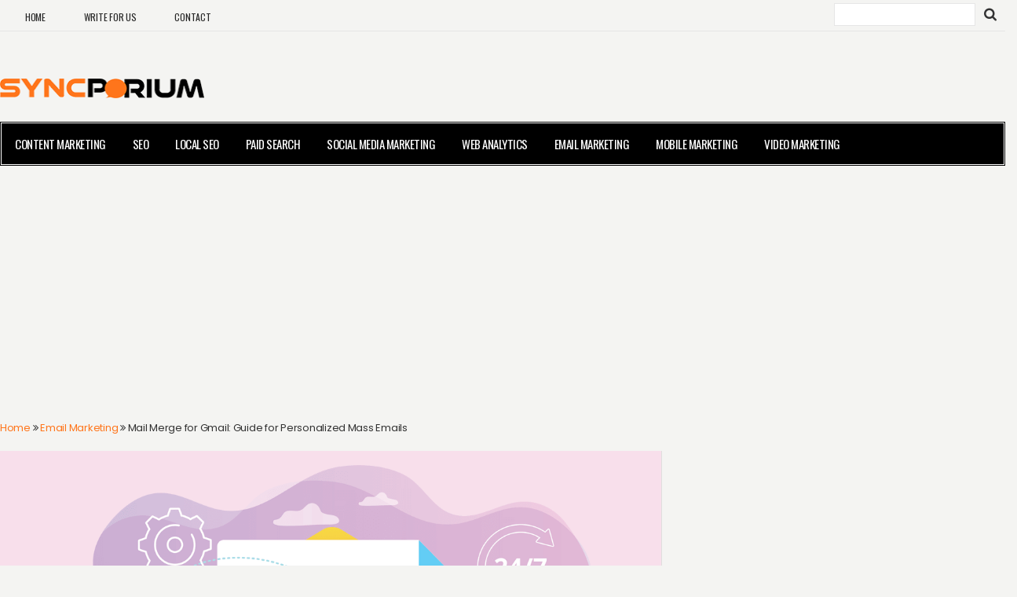

--- FILE ---
content_type: text/html; charset=UTF-8
request_url: https://syncporium.syntacticsinc.com/mail-merge-for-gmail-guide-for-personalized-mass-emails/
body_size: 21603
content:
<!DOCTYPE html>

<html class="no-js" lang="en-US">
	<head>

		<meta charset="UTF-8">
		<meta name="viewport" content="width=device-width, initial-scale=1.0" >

		<link rel="profile" href="https://gmpg.org/xfn/11">

		<meta name='robots' content='index, follow, max-image-preview:large, max-snippet:-1, max-video-preview:-1' />

	<!-- This site is optimized with the Yoast SEO plugin v26.7 - https://yoast.com/wordpress/plugins/seo/ -->
	<title>Mail Merge for Gmail: Guide for Personalized Mass Emails - SyncPorium</title>
	<meta name="description" content="Create personalized mass emails in minutes. With Merge Mail for Gmail, personalized mass emails for your contact lists is easier! Here’s how." />
	<link rel="canonical" href="https://syncporium.syntacticsinc.com/mail-merge-for-gmail-guide-for-personalized-mass-emails/" />
	<meta property="og:locale" content="en_US" />
	<meta property="og:type" content="article" />
	<meta property="og:title" content="Mail Merge for Gmail: Guide for Personalized Mass Emails - SyncPorium" />
	<meta property="og:description" content="Create personalized mass emails in minutes. With Merge Mail for Gmail, personalized mass emails for your contact lists is easier! Here’s how." />
	<meta property="og:url" content="https://syncporium.syntacticsinc.com/mail-merge-for-gmail-guide-for-personalized-mass-emails/" />
	<meta property="og:site_name" content="SyncPorium" />
	<meta property="article:published_time" content="2022-07-05T08:49:35+00:00" />
	<meta property="article:modified_time" content="2022-07-05T08:49:41+00:00" />
	<meta property="og:image" content="https://syncporium.syntacticsinc.com/wp-content/uploads/2022/07/SyncporiumMerge-Mail-for-Gmail.png" />
	<meta property="og:image:width" content="1200" />
	<meta property="og:image:height" content="628" />
	<meta property="og:image:type" content="image/png" />
	<meta name="author" content="Alexandrea Belen" />
	<meta name="twitter:card" content="summary_large_image" />
	<meta name="twitter:creator" content="@https://twitter.com/AlexandreaBelen" />
	<meta name="twitter:label1" content="Written by" />
	<meta name="twitter:data1" content="Alexandrea Belen" />
	<meta name="twitter:label2" content="Est. reading time" />
	<meta name="twitter:data2" content="11 minutes" />
	<script type="application/ld+json" class="yoast-schema-graph">{"@context":"https://schema.org","@graph":[{"@type":"Article","@id":"https://syncporium.syntacticsinc.com/mail-merge-for-gmail-guide-for-personalized-mass-emails/#article","isPartOf":{"@id":"https://syncporium.syntacticsinc.com/mail-merge-for-gmail-guide-for-personalized-mass-emails/"},"author":{"name":"Alexandrea Belen","@id":"https://syncporium.syntacticsinc.com/#/schema/person/366203f3f1088f493a84b8942ec83173"},"headline":"Mail Merge for Gmail: Guide for Personalized Mass Emails","datePublished":"2022-07-05T08:49:35+00:00","dateModified":"2022-07-05T08:49:41+00:00","mainEntityOfPage":{"@id":"https://syncporium.syntacticsinc.com/mail-merge-for-gmail-guide-for-personalized-mass-emails/"},"wordCount":1442,"publisher":{"@id":"https://syncporium.syntacticsinc.com/#organization"},"image":{"@id":"https://syncporium.syntacticsinc.com/mail-merge-for-gmail-guide-for-personalized-mass-emails/#primaryimage"},"thumbnailUrl":"https://syncporium.syntacticsinc.com/wp-content/uploads/2022/07/SyncporiumMerge-Mail-for-Gmail.png","articleSection":["Email Marketing"],"inLanguage":"en-US"},{"@type":"WebPage","@id":"https://syncporium.syntacticsinc.com/mail-merge-for-gmail-guide-for-personalized-mass-emails/","url":"https://syncporium.syntacticsinc.com/mail-merge-for-gmail-guide-for-personalized-mass-emails/","name":"Mail Merge for Gmail: Guide for Personalized Mass Emails - SyncPorium","isPartOf":{"@id":"https://syncporium.syntacticsinc.com/#website"},"primaryImageOfPage":{"@id":"https://syncporium.syntacticsinc.com/mail-merge-for-gmail-guide-for-personalized-mass-emails/#primaryimage"},"image":{"@id":"https://syncporium.syntacticsinc.com/mail-merge-for-gmail-guide-for-personalized-mass-emails/#primaryimage"},"thumbnailUrl":"https://syncporium.syntacticsinc.com/wp-content/uploads/2022/07/SyncporiumMerge-Mail-for-Gmail.png","datePublished":"2022-07-05T08:49:35+00:00","dateModified":"2022-07-05T08:49:41+00:00","description":"Create personalized mass emails in minutes. With Merge Mail for Gmail, personalized mass emails for your contact lists is easier! Here’s how.","breadcrumb":{"@id":"https://syncporium.syntacticsinc.com/mail-merge-for-gmail-guide-for-personalized-mass-emails/#breadcrumb"},"inLanguage":"en-US","potentialAction":[{"@type":"ReadAction","target":["https://syncporium.syntacticsinc.com/mail-merge-for-gmail-guide-for-personalized-mass-emails/"]}]},{"@type":"ImageObject","inLanguage":"en-US","@id":"https://syncporium.syntacticsinc.com/mail-merge-for-gmail-guide-for-personalized-mass-emails/#primaryimage","url":"https://syncporium.syntacticsinc.com/wp-content/uploads/2022/07/SyncporiumMerge-Mail-for-Gmail.png","contentUrl":"https://syncporium.syntacticsinc.com/wp-content/uploads/2022/07/SyncporiumMerge-Mail-for-Gmail.png","width":1200,"height":628,"caption":"Mail Merge in Gmail"},{"@type":"BreadcrumbList","@id":"https://syncporium.syntacticsinc.com/mail-merge-for-gmail-guide-for-personalized-mass-emails/#breadcrumb","itemListElement":[{"@type":"ListItem","position":1,"name":"Home","item":"https://syncporium.syntacticsinc.com/"},{"@type":"ListItem","position":2,"name":"Articles","item":"https://syncporium.syntacticsinc.com/articles/"},{"@type":"ListItem","position":3,"name":"Mail Merge for Gmail: Guide for Personalized Mass Emails"}]},{"@type":"WebSite","@id":"https://syncporium.syntacticsinc.com/#website","url":"https://syncporium.syntacticsinc.com/","name":"SyncPorium","description":"","publisher":{"@id":"https://syncporium.syntacticsinc.com/#organization"},"potentialAction":[{"@type":"SearchAction","target":{"@type":"EntryPoint","urlTemplate":"https://syncporium.syntacticsinc.com/?s={search_term_string}"},"query-input":{"@type":"PropertyValueSpecification","valueRequired":true,"valueName":"search_term_string"}}],"inLanguage":"en-US"},{"@type":"Organization","@id":"https://syncporium.syntacticsinc.com/#organization","name":"SyncPorium","url":"https://syncporium.syntacticsinc.com/","logo":{"@type":"ImageObject","inLanguage":"en-US","@id":"https://syncporium.syntacticsinc.com/#/schema/logo/image/","url":"https://syncporium.syntacticsinc.com/wp-content/uploads/2021/11/logo.png","contentUrl":"https://syncporium.syntacticsinc.com/wp-content/uploads/2021/11/logo.png","width":263,"height":25,"caption":"SyncPorium"},"image":{"@id":"https://syncporium.syntacticsinc.com/#/schema/logo/image/"}},{"@type":"Person","@id":"https://syncporium.syntacticsinc.com/#/schema/person/366203f3f1088f493a84b8942ec83173","name":"Alexandrea Belen","image":{"@type":"ImageObject","inLanguage":"en-US","@id":"https://syncporium.syntacticsinc.com/#/schema/person/image/","url":"https://secure.gravatar.com/avatar/07e6f62d5249a2420b42b4f930495b8651e7a87388fd2e7fb30a28bc01cc8744?s=96&d=mm&r=g","contentUrl":"https://secure.gravatar.com/avatar/07e6f62d5249a2420b42b4f930495b8651e7a87388fd2e7fb30a28bc01cc8744?s=96&d=mm&r=g","caption":"Alexandrea Belen"},"description":"If anyone loves a good laugh, it's Alex. She enjoys video games, anime and manga, and webcomics. Alex is also a lover of writing (and memes)! In addition, Digital Marketing is her new pastime, so she seeks out ways to inject fun into her articles on related subjects.","sameAs":["https://www.linkedin.com/in/alexandrea-belen-333476225/","https://x.com/https://twitter.com/AlexandreaBelen"],"url":"https://syncporium.syntacticsinc.com/author/alexandrea/"}]}</script>
	<!-- / Yoast SEO plugin. -->


<link rel='dns-prefetch' href='//fonts.googleapis.com' />
<link rel="alternate" type="application/rss+xml" title="SyncPorium &raquo; Feed" href="https://syncporium.syntacticsinc.com/feed/" />
<link rel="alternate" type="application/rss+xml" title="SyncPorium &raquo; Comments Feed" href="https://syncporium.syntacticsinc.com/comments/feed/" />
<link rel="alternate" title="oEmbed (JSON)" type="application/json+oembed" href="https://syncporium.syntacticsinc.com/wp-json/oembed/1.0/embed?url=https%3A%2F%2Fsyncporium.syntacticsinc.com%2Fmail-merge-for-gmail-guide-for-personalized-mass-emails%2F" />
<link rel="alternate" title="oEmbed (XML)" type="text/xml+oembed" href="https://syncporium.syntacticsinc.com/wp-json/oembed/1.0/embed?url=https%3A%2F%2Fsyncporium.syntacticsinc.com%2Fmail-merge-for-gmail-guide-for-personalized-mass-emails%2F&#038;format=xml" />
<style id='wp-img-auto-sizes-contain-inline-css'>
img:is([sizes=auto i],[sizes^="auto," i]){contain-intrinsic-size:3000px 1500px}
/*# sourceURL=wp-img-auto-sizes-contain-inline-css */
</style>
<style id='wp-emoji-styles-inline-css'>

	img.wp-smiley, img.emoji {
		display: inline !important;
		border: none !important;
		box-shadow: none !important;
		height: 1em !important;
		width: 1em !important;
		margin: 0 0.07em !important;
		vertical-align: -0.1em !important;
		background: none !important;
		padding: 0 !important;
	}
/*# sourceURL=wp-emoji-styles-inline-css */
</style>
<style id='wp-block-library-inline-css'>
:root{--wp-block-synced-color:#7a00df;--wp-block-synced-color--rgb:122,0,223;--wp-bound-block-color:var(--wp-block-synced-color);--wp-editor-canvas-background:#ddd;--wp-admin-theme-color:#007cba;--wp-admin-theme-color--rgb:0,124,186;--wp-admin-theme-color-darker-10:#006ba1;--wp-admin-theme-color-darker-10--rgb:0,107,160.5;--wp-admin-theme-color-darker-20:#005a87;--wp-admin-theme-color-darker-20--rgb:0,90,135;--wp-admin-border-width-focus:2px}@media (min-resolution:192dpi){:root{--wp-admin-border-width-focus:1.5px}}.wp-element-button{cursor:pointer}:root .has-very-light-gray-background-color{background-color:#eee}:root .has-very-dark-gray-background-color{background-color:#313131}:root .has-very-light-gray-color{color:#eee}:root .has-very-dark-gray-color{color:#313131}:root .has-vivid-green-cyan-to-vivid-cyan-blue-gradient-background{background:linear-gradient(135deg,#00d084,#0693e3)}:root .has-purple-crush-gradient-background{background:linear-gradient(135deg,#34e2e4,#4721fb 50%,#ab1dfe)}:root .has-hazy-dawn-gradient-background{background:linear-gradient(135deg,#faaca8,#dad0ec)}:root .has-subdued-olive-gradient-background{background:linear-gradient(135deg,#fafae1,#67a671)}:root .has-atomic-cream-gradient-background{background:linear-gradient(135deg,#fdd79a,#004a59)}:root .has-nightshade-gradient-background{background:linear-gradient(135deg,#330968,#31cdcf)}:root .has-midnight-gradient-background{background:linear-gradient(135deg,#020381,#2874fc)}:root{--wp--preset--font-size--normal:16px;--wp--preset--font-size--huge:42px}.has-regular-font-size{font-size:1em}.has-larger-font-size{font-size:2.625em}.has-normal-font-size{font-size:var(--wp--preset--font-size--normal)}.has-huge-font-size{font-size:var(--wp--preset--font-size--huge)}.has-text-align-center{text-align:center}.has-text-align-left{text-align:left}.has-text-align-right{text-align:right}.has-fit-text{white-space:nowrap!important}#end-resizable-editor-section{display:none}.aligncenter{clear:both}.items-justified-left{justify-content:flex-start}.items-justified-center{justify-content:center}.items-justified-right{justify-content:flex-end}.items-justified-space-between{justify-content:space-between}.screen-reader-text{border:0;clip-path:inset(50%);height:1px;margin:-1px;overflow:hidden;padding:0;position:absolute;width:1px;word-wrap:normal!important}.screen-reader-text:focus{background-color:#ddd;clip-path:none;color:#444;display:block;font-size:1em;height:auto;left:5px;line-height:normal;padding:15px 23px 14px;text-decoration:none;top:5px;width:auto;z-index:100000}html :where(.has-border-color){border-style:solid}html :where([style*=border-top-color]){border-top-style:solid}html :where([style*=border-right-color]){border-right-style:solid}html :where([style*=border-bottom-color]){border-bottom-style:solid}html :where([style*=border-left-color]){border-left-style:solid}html :where([style*=border-width]){border-style:solid}html :where([style*=border-top-width]){border-top-style:solid}html :where([style*=border-right-width]){border-right-style:solid}html :where([style*=border-bottom-width]){border-bottom-style:solid}html :where([style*=border-left-width]){border-left-style:solid}html :where(img[class*=wp-image-]){height:auto;max-width:100%}:where(figure){margin:0 0 1em}html :where(.is-position-sticky){--wp-admin--admin-bar--position-offset:var(--wp-admin--admin-bar--height,0px)}@media screen and (max-width:600px){html :where(.is-position-sticky){--wp-admin--admin-bar--position-offset:0px}}

/*# sourceURL=wp-block-library-inline-css */
</style><style id='wp-block-heading-inline-css'>
h1:where(.wp-block-heading).has-background,h2:where(.wp-block-heading).has-background,h3:where(.wp-block-heading).has-background,h4:where(.wp-block-heading).has-background,h5:where(.wp-block-heading).has-background,h6:where(.wp-block-heading).has-background{padding:1.25em 2.375em}h1.has-text-align-left[style*=writing-mode]:where([style*=vertical-lr]),h1.has-text-align-right[style*=writing-mode]:where([style*=vertical-rl]),h2.has-text-align-left[style*=writing-mode]:where([style*=vertical-lr]),h2.has-text-align-right[style*=writing-mode]:where([style*=vertical-rl]),h3.has-text-align-left[style*=writing-mode]:where([style*=vertical-lr]),h3.has-text-align-right[style*=writing-mode]:where([style*=vertical-rl]),h4.has-text-align-left[style*=writing-mode]:where([style*=vertical-lr]),h4.has-text-align-right[style*=writing-mode]:where([style*=vertical-rl]),h5.has-text-align-left[style*=writing-mode]:where([style*=vertical-lr]),h5.has-text-align-right[style*=writing-mode]:where([style*=vertical-rl]),h6.has-text-align-left[style*=writing-mode]:where([style*=vertical-lr]),h6.has-text-align-right[style*=writing-mode]:where([style*=vertical-rl]){rotate:180deg}
/*# sourceURL=https://syncporium.syntacticsinc.com/wp-includes/blocks/heading/style.min.css */
</style>
<style id='wp-block-image-inline-css'>
.wp-block-image>a,.wp-block-image>figure>a{display:inline-block}.wp-block-image img{box-sizing:border-box;height:auto;max-width:100%;vertical-align:bottom}@media not (prefers-reduced-motion){.wp-block-image img.hide{visibility:hidden}.wp-block-image img.show{animation:show-content-image .4s}}.wp-block-image[style*=border-radius] img,.wp-block-image[style*=border-radius]>a{border-radius:inherit}.wp-block-image.has-custom-border img{box-sizing:border-box}.wp-block-image.aligncenter{text-align:center}.wp-block-image.alignfull>a,.wp-block-image.alignwide>a{width:100%}.wp-block-image.alignfull img,.wp-block-image.alignwide img{height:auto;width:100%}.wp-block-image .aligncenter,.wp-block-image .alignleft,.wp-block-image .alignright,.wp-block-image.aligncenter,.wp-block-image.alignleft,.wp-block-image.alignright{display:table}.wp-block-image .aligncenter>figcaption,.wp-block-image .alignleft>figcaption,.wp-block-image .alignright>figcaption,.wp-block-image.aligncenter>figcaption,.wp-block-image.alignleft>figcaption,.wp-block-image.alignright>figcaption{caption-side:bottom;display:table-caption}.wp-block-image .alignleft{float:left;margin:.5em 1em .5em 0}.wp-block-image .alignright{float:right;margin:.5em 0 .5em 1em}.wp-block-image .aligncenter{margin-left:auto;margin-right:auto}.wp-block-image :where(figcaption){margin-bottom:1em;margin-top:.5em}.wp-block-image.is-style-circle-mask img{border-radius:9999px}@supports ((-webkit-mask-image:none) or (mask-image:none)) or (-webkit-mask-image:none){.wp-block-image.is-style-circle-mask img{border-radius:0;-webkit-mask-image:url('data:image/svg+xml;utf8,<svg viewBox="0 0 100 100" xmlns="http://www.w3.org/2000/svg"><circle cx="50" cy="50" r="50"/></svg>');mask-image:url('data:image/svg+xml;utf8,<svg viewBox="0 0 100 100" xmlns="http://www.w3.org/2000/svg"><circle cx="50" cy="50" r="50"/></svg>');mask-mode:alpha;-webkit-mask-position:center;mask-position:center;-webkit-mask-repeat:no-repeat;mask-repeat:no-repeat;-webkit-mask-size:contain;mask-size:contain}}:root :where(.wp-block-image.is-style-rounded img,.wp-block-image .is-style-rounded img){border-radius:9999px}.wp-block-image figure{margin:0}.wp-lightbox-container{display:flex;flex-direction:column;position:relative}.wp-lightbox-container img{cursor:zoom-in}.wp-lightbox-container img:hover+button{opacity:1}.wp-lightbox-container button{align-items:center;backdrop-filter:blur(16px) saturate(180%);background-color:#5a5a5a40;border:none;border-radius:4px;cursor:zoom-in;display:flex;height:20px;justify-content:center;opacity:0;padding:0;position:absolute;right:16px;text-align:center;top:16px;width:20px;z-index:100}@media not (prefers-reduced-motion){.wp-lightbox-container button{transition:opacity .2s ease}}.wp-lightbox-container button:focus-visible{outline:3px auto #5a5a5a40;outline:3px auto -webkit-focus-ring-color;outline-offset:3px}.wp-lightbox-container button:hover{cursor:pointer;opacity:1}.wp-lightbox-container button:focus{opacity:1}.wp-lightbox-container button:focus,.wp-lightbox-container button:hover,.wp-lightbox-container button:not(:hover):not(:active):not(.has-background){background-color:#5a5a5a40;border:none}.wp-lightbox-overlay{box-sizing:border-box;cursor:zoom-out;height:100vh;left:0;overflow:hidden;position:fixed;top:0;visibility:hidden;width:100%;z-index:100000}.wp-lightbox-overlay .close-button{align-items:center;cursor:pointer;display:flex;justify-content:center;min-height:40px;min-width:40px;padding:0;position:absolute;right:calc(env(safe-area-inset-right) + 16px);top:calc(env(safe-area-inset-top) + 16px);z-index:5000000}.wp-lightbox-overlay .close-button:focus,.wp-lightbox-overlay .close-button:hover,.wp-lightbox-overlay .close-button:not(:hover):not(:active):not(.has-background){background:none;border:none}.wp-lightbox-overlay .lightbox-image-container{height:var(--wp--lightbox-container-height);left:50%;overflow:hidden;position:absolute;top:50%;transform:translate(-50%,-50%);transform-origin:top left;width:var(--wp--lightbox-container-width);z-index:9999999999}.wp-lightbox-overlay .wp-block-image{align-items:center;box-sizing:border-box;display:flex;height:100%;justify-content:center;margin:0;position:relative;transform-origin:0 0;width:100%;z-index:3000000}.wp-lightbox-overlay .wp-block-image img{height:var(--wp--lightbox-image-height);min-height:var(--wp--lightbox-image-height);min-width:var(--wp--lightbox-image-width);width:var(--wp--lightbox-image-width)}.wp-lightbox-overlay .wp-block-image figcaption{display:none}.wp-lightbox-overlay button{background:none;border:none}.wp-lightbox-overlay .scrim{background-color:#fff;height:100%;opacity:.9;position:absolute;width:100%;z-index:2000000}.wp-lightbox-overlay.active{visibility:visible}@media not (prefers-reduced-motion){.wp-lightbox-overlay.active{animation:turn-on-visibility .25s both}.wp-lightbox-overlay.active img{animation:turn-on-visibility .35s both}.wp-lightbox-overlay.show-closing-animation:not(.active){animation:turn-off-visibility .35s both}.wp-lightbox-overlay.show-closing-animation:not(.active) img{animation:turn-off-visibility .25s both}.wp-lightbox-overlay.zoom.active{animation:none;opacity:1;visibility:visible}.wp-lightbox-overlay.zoom.active .lightbox-image-container{animation:lightbox-zoom-in .4s}.wp-lightbox-overlay.zoom.active .lightbox-image-container img{animation:none}.wp-lightbox-overlay.zoom.active .scrim{animation:turn-on-visibility .4s forwards}.wp-lightbox-overlay.zoom.show-closing-animation:not(.active){animation:none}.wp-lightbox-overlay.zoom.show-closing-animation:not(.active) .lightbox-image-container{animation:lightbox-zoom-out .4s}.wp-lightbox-overlay.zoom.show-closing-animation:not(.active) .lightbox-image-container img{animation:none}.wp-lightbox-overlay.zoom.show-closing-animation:not(.active) .scrim{animation:turn-off-visibility .4s forwards}}@keyframes show-content-image{0%{visibility:hidden}99%{visibility:hidden}to{visibility:visible}}@keyframes turn-on-visibility{0%{opacity:0}to{opacity:1}}@keyframes turn-off-visibility{0%{opacity:1;visibility:visible}99%{opacity:0;visibility:visible}to{opacity:0;visibility:hidden}}@keyframes lightbox-zoom-in{0%{transform:translate(calc((-100vw + var(--wp--lightbox-scrollbar-width))/2 + var(--wp--lightbox-initial-left-position)),calc(-50vh + var(--wp--lightbox-initial-top-position))) scale(var(--wp--lightbox-scale))}to{transform:translate(-50%,-50%) scale(1)}}@keyframes lightbox-zoom-out{0%{transform:translate(-50%,-50%) scale(1);visibility:visible}99%{visibility:visible}to{transform:translate(calc((-100vw + var(--wp--lightbox-scrollbar-width))/2 + var(--wp--lightbox-initial-left-position)),calc(-50vh + var(--wp--lightbox-initial-top-position))) scale(var(--wp--lightbox-scale));visibility:hidden}}
/*# sourceURL=https://syncporium.syntacticsinc.com/wp-includes/blocks/image/style.min.css */
</style>
<style id='wp-block-list-inline-css'>
ol,ul{box-sizing:border-box}:root :where(.wp-block-list.has-background){padding:1.25em 2.375em}
/*# sourceURL=https://syncporium.syntacticsinc.com/wp-includes/blocks/list/style.min.css */
</style>
<style id='wp-block-paragraph-inline-css'>
.is-small-text{font-size:.875em}.is-regular-text{font-size:1em}.is-large-text{font-size:2.25em}.is-larger-text{font-size:3em}.has-drop-cap:not(:focus):first-letter{float:left;font-size:8.4em;font-style:normal;font-weight:100;line-height:.68;margin:.05em .1em 0 0;text-transform:uppercase}body.rtl .has-drop-cap:not(:focus):first-letter{float:none;margin-left:.1em}p.has-drop-cap.has-background{overflow:hidden}:root :where(p.has-background){padding:1.25em 2.375em}:where(p.has-text-color:not(.has-link-color)) a{color:inherit}p.has-text-align-left[style*="writing-mode:vertical-lr"],p.has-text-align-right[style*="writing-mode:vertical-rl"]{rotate:180deg}
/*# sourceURL=https://syncporium.syntacticsinc.com/wp-includes/blocks/paragraph/style.min.css */
</style>
<style id='global-styles-inline-css'>
:root{--wp--preset--aspect-ratio--square: 1;--wp--preset--aspect-ratio--4-3: 4/3;--wp--preset--aspect-ratio--3-4: 3/4;--wp--preset--aspect-ratio--3-2: 3/2;--wp--preset--aspect-ratio--2-3: 2/3;--wp--preset--aspect-ratio--16-9: 16/9;--wp--preset--aspect-ratio--9-16: 9/16;--wp--preset--color--black: #000000;--wp--preset--color--cyan-bluish-gray: #abb8c3;--wp--preset--color--white: #ffffff;--wp--preset--color--pale-pink: #f78da7;--wp--preset--color--vivid-red: #cf2e2e;--wp--preset--color--luminous-vivid-orange: #ff6900;--wp--preset--color--luminous-vivid-amber: #fcb900;--wp--preset--color--light-green-cyan: #7bdcb5;--wp--preset--color--vivid-green-cyan: #00d084;--wp--preset--color--pale-cyan-blue: #8ed1fc;--wp--preset--color--vivid-cyan-blue: #0693e3;--wp--preset--color--vivid-purple: #9b51e0;--wp--preset--color--accent: #cd2653;--wp--preset--color--primary: #000000;--wp--preset--color--secondary: #6d6d6d;--wp--preset--color--subtle-background: #dcd7ca;--wp--preset--color--background: #f5efe0;--wp--preset--gradient--vivid-cyan-blue-to-vivid-purple: linear-gradient(135deg,rgb(6,147,227) 0%,rgb(155,81,224) 100%);--wp--preset--gradient--light-green-cyan-to-vivid-green-cyan: linear-gradient(135deg,rgb(122,220,180) 0%,rgb(0,208,130) 100%);--wp--preset--gradient--luminous-vivid-amber-to-luminous-vivid-orange: linear-gradient(135deg,rgb(252,185,0) 0%,rgb(255,105,0) 100%);--wp--preset--gradient--luminous-vivid-orange-to-vivid-red: linear-gradient(135deg,rgb(255,105,0) 0%,rgb(207,46,46) 100%);--wp--preset--gradient--very-light-gray-to-cyan-bluish-gray: linear-gradient(135deg,rgb(238,238,238) 0%,rgb(169,184,195) 100%);--wp--preset--gradient--cool-to-warm-spectrum: linear-gradient(135deg,rgb(74,234,220) 0%,rgb(151,120,209) 20%,rgb(207,42,186) 40%,rgb(238,44,130) 60%,rgb(251,105,98) 80%,rgb(254,248,76) 100%);--wp--preset--gradient--blush-light-purple: linear-gradient(135deg,rgb(255,206,236) 0%,rgb(152,150,240) 100%);--wp--preset--gradient--blush-bordeaux: linear-gradient(135deg,rgb(254,205,165) 0%,rgb(254,45,45) 50%,rgb(107,0,62) 100%);--wp--preset--gradient--luminous-dusk: linear-gradient(135deg,rgb(255,203,112) 0%,rgb(199,81,192) 50%,rgb(65,88,208) 100%);--wp--preset--gradient--pale-ocean: linear-gradient(135deg,rgb(255,245,203) 0%,rgb(182,227,212) 50%,rgb(51,167,181) 100%);--wp--preset--gradient--electric-grass: linear-gradient(135deg,rgb(202,248,128) 0%,rgb(113,206,126) 100%);--wp--preset--gradient--midnight: linear-gradient(135deg,rgb(2,3,129) 0%,rgb(40,116,252) 100%);--wp--preset--font-size--small: 18px;--wp--preset--font-size--medium: 20px;--wp--preset--font-size--large: 26.25px;--wp--preset--font-size--x-large: 42px;--wp--preset--font-size--normal: 21px;--wp--preset--font-size--larger: 32px;--wp--preset--spacing--20: 0.44rem;--wp--preset--spacing--30: 0.67rem;--wp--preset--spacing--40: 1rem;--wp--preset--spacing--50: 1.5rem;--wp--preset--spacing--60: 2.25rem;--wp--preset--spacing--70: 3.38rem;--wp--preset--spacing--80: 5.06rem;--wp--preset--shadow--natural: 6px 6px 9px rgba(0, 0, 0, 0.2);--wp--preset--shadow--deep: 12px 12px 50px rgba(0, 0, 0, 0.4);--wp--preset--shadow--sharp: 6px 6px 0px rgba(0, 0, 0, 0.2);--wp--preset--shadow--outlined: 6px 6px 0px -3px rgb(255, 255, 255), 6px 6px rgb(0, 0, 0);--wp--preset--shadow--crisp: 6px 6px 0px rgb(0, 0, 0);}:where(.is-layout-flex){gap: 0.5em;}:where(.is-layout-grid){gap: 0.5em;}body .is-layout-flex{display: flex;}.is-layout-flex{flex-wrap: wrap;align-items: center;}.is-layout-flex > :is(*, div){margin: 0;}body .is-layout-grid{display: grid;}.is-layout-grid > :is(*, div){margin: 0;}:where(.wp-block-columns.is-layout-flex){gap: 2em;}:where(.wp-block-columns.is-layout-grid){gap: 2em;}:where(.wp-block-post-template.is-layout-flex){gap: 1.25em;}:where(.wp-block-post-template.is-layout-grid){gap: 1.25em;}.has-black-color{color: var(--wp--preset--color--black) !important;}.has-cyan-bluish-gray-color{color: var(--wp--preset--color--cyan-bluish-gray) !important;}.has-white-color{color: var(--wp--preset--color--white) !important;}.has-pale-pink-color{color: var(--wp--preset--color--pale-pink) !important;}.has-vivid-red-color{color: var(--wp--preset--color--vivid-red) !important;}.has-luminous-vivid-orange-color{color: var(--wp--preset--color--luminous-vivid-orange) !important;}.has-luminous-vivid-amber-color{color: var(--wp--preset--color--luminous-vivid-amber) !important;}.has-light-green-cyan-color{color: var(--wp--preset--color--light-green-cyan) !important;}.has-vivid-green-cyan-color{color: var(--wp--preset--color--vivid-green-cyan) !important;}.has-pale-cyan-blue-color{color: var(--wp--preset--color--pale-cyan-blue) !important;}.has-vivid-cyan-blue-color{color: var(--wp--preset--color--vivid-cyan-blue) !important;}.has-vivid-purple-color{color: var(--wp--preset--color--vivid-purple) !important;}.has-black-background-color{background-color: var(--wp--preset--color--black) !important;}.has-cyan-bluish-gray-background-color{background-color: var(--wp--preset--color--cyan-bluish-gray) !important;}.has-white-background-color{background-color: var(--wp--preset--color--white) !important;}.has-pale-pink-background-color{background-color: var(--wp--preset--color--pale-pink) !important;}.has-vivid-red-background-color{background-color: var(--wp--preset--color--vivid-red) !important;}.has-luminous-vivid-orange-background-color{background-color: var(--wp--preset--color--luminous-vivid-orange) !important;}.has-luminous-vivid-amber-background-color{background-color: var(--wp--preset--color--luminous-vivid-amber) !important;}.has-light-green-cyan-background-color{background-color: var(--wp--preset--color--light-green-cyan) !important;}.has-vivid-green-cyan-background-color{background-color: var(--wp--preset--color--vivid-green-cyan) !important;}.has-pale-cyan-blue-background-color{background-color: var(--wp--preset--color--pale-cyan-blue) !important;}.has-vivid-cyan-blue-background-color{background-color: var(--wp--preset--color--vivid-cyan-blue) !important;}.has-vivid-purple-background-color{background-color: var(--wp--preset--color--vivid-purple) !important;}.has-black-border-color{border-color: var(--wp--preset--color--black) !important;}.has-cyan-bluish-gray-border-color{border-color: var(--wp--preset--color--cyan-bluish-gray) !important;}.has-white-border-color{border-color: var(--wp--preset--color--white) !important;}.has-pale-pink-border-color{border-color: var(--wp--preset--color--pale-pink) !important;}.has-vivid-red-border-color{border-color: var(--wp--preset--color--vivid-red) !important;}.has-luminous-vivid-orange-border-color{border-color: var(--wp--preset--color--luminous-vivid-orange) !important;}.has-luminous-vivid-amber-border-color{border-color: var(--wp--preset--color--luminous-vivid-amber) !important;}.has-light-green-cyan-border-color{border-color: var(--wp--preset--color--light-green-cyan) !important;}.has-vivid-green-cyan-border-color{border-color: var(--wp--preset--color--vivid-green-cyan) !important;}.has-pale-cyan-blue-border-color{border-color: var(--wp--preset--color--pale-cyan-blue) !important;}.has-vivid-cyan-blue-border-color{border-color: var(--wp--preset--color--vivid-cyan-blue) !important;}.has-vivid-purple-border-color{border-color: var(--wp--preset--color--vivid-purple) !important;}.has-vivid-cyan-blue-to-vivid-purple-gradient-background{background: var(--wp--preset--gradient--vivid-cyan-blue-to-vivid-purple) !important;}.has-light-green-cyan-to-vivid-green-cyan-gradient-background{background: var(--wp--preset--gradient--light-green-cyan-to-vivid-green-cyan) !important;}.has-luminous-vivid-amber-to-luminous-vivid-orange-gradient-background{background: var(--wp--preset--gradient--luminous-vivid-amber-to-luminous-vivid-orange) !important;}.has-luminous-vivid-orange-to-vivid-red-gradient-background{background: var(--wp--preset--gradient--luminous-vivid-orange-to-vivid-red) !important;}.has-very-light-gray-to-cyan-bluish-gray-gradient-background{background: var(--wp--preset--gradient--very-light-gray-to-cyan-bluish-gray) !important;}.has-cool-to-warm-spectrum-gradient-background{background: var(--wp--preset--gradient--cool-to-warm-spectrum) !important;}.has-blush-light-purple-gradient-background{background: var(--wp--preset--gradient--blush-light-purple) !important;}.has-blush-bordeaux-gradient-background{background: var(--wp--preset--gradient--blush-bordeaux) !important;}.has-luminous-dusk-gradient-background{background: var(--wp--preset--gradient--luminous-dusk) !important;}.has-pale-ocean-gradient-background{background: var(--wp--preset--gradient--pale-ocean) !important;}.has-electric-grass-gradient-background{background: var(--wp--preset--gradient--electric-grass) !important;}.has-midnight-gradient-background{background: var(--wp--preset--gradient--midnight) !important;}.has-small-font-size{font-size: var(--wp--preset--font-size--small) !important;}.has-medium-font-size{font-size: var(--wp--preset--font-size--medium) !important;}.has-large-font-size{font-size: var(--wp--preset--font-size--large) !important;}.has-x-large-font-size{font-size: var(--wp--preset--font-size--x-large) !important;}
/*# sourceURL=global-styles-inline-css */
</style>

<style id='classic-theme-styles-inline-css'>
/*! This file is auto-generated */
.wp-block-button__link{color:#fff;background-color:#32373c;border-radius:9999px;box-shadow:none;text-decoration:none;padding:calc(.667em + 2px) calc(1.333em + 2px);font-size:1.125em}.wp-block-file__button{background:#32373c;color:#fff;text-decoration:none}
/*# sourceURL=/wp-includes/css/classic-themes.min.css */
</style>
<link rel='stylesheet' id='parent-style-css' href='https://syncporium.syntacticsinc.com/wp-content/themes/twentytwenty/style.css?ver=6.9' media='all' />
<link rel='stylesheet' id='bootstrap-style-css' href='https://syncporium.syntacticsinc.com/wp-content/themes/syncporium/assets/css/bootstrap.min.css?ver=6.9' media='all' />
<link rel='stylesheet' id='font-awesome-style-css' href='https://syncporium.syntacticsinc.com/wp-content/themes/syncporium/assets/css/font-awesome.min.css?ver=6.9' media='all' />
<link rel='stylesheet' id='slick-style-css' href='https://syncporium.syntacticsinc.com/wp-content/themes/syncporium/assets/css/slick.css?ver=6.9' media='all' />
<link rel='stylesheet' id='animate-style-css' href='https://syncporium.syntacticsinc.com/wp-content/themes/syncporium/assets/css/animate.css?ver=6.9' media='all' />
<link rel='stylesheet' id='child-style-css' href='https://syncporium.syntacticsinc.com/wp-content/themes/syncporium/assets/css/style.css?ver=6.9' media='all' />
<link rel='stylesheet' id='theme-style-css' href='https://syncporium.syntacticsinc.com/wp-content/themes/syncporium/assets/css/theme.css?ver=6.9' media='all' />
<link rel='stylesheet' id='add_my_font-css' href='//fonts.googleapis.com/css2?family=Oswald%3Awght%40200%3B300%3B400%3B500%3B600%3B700&#038;display=swap&#038;ver=6.9' media='all' />
<link rel='stylesheet' id='poppins_font-css' href='//fonts.googleapis.com/css2?family=Poppins%3Awght%40200%3B300%3B400%3B700&#038;display=swap&#038;ver=6.9' media='all' />
<link rel='stylesheet' id='twentytwenty-style-css' href='https://syncporium.syntacticsinc.com/wp-content/themes/syncporium/style.css?ver=1.0.0' media='all' />
<link rel='stylesheet' id='twentytwenty-fonts-css' href='https://syncporium.syntacticsinc.com/wp-content/themes/twentytwenty/assets/css/font-inter.css?ver=1.0.0' media='all' />
<link rel='stylesheet' id='twentytwenty-print-style-css' href='https://syncporium.syntacticsinc.com/wp-content/themes/twentytwenty/print.css?ver=1.0.0' media='print' />
<script src="https://syncporium.syntacticsinc.com/wp-includes/js/jquery/jquery.min.js?ver=3.7.1" id="jquery-core-js"></script>
<script src="https://syncporium.syntacticsinc.com/wp-includes/js/jquery/jquery-migrate.min.js?ver=3.4.1" id="jquery-migrate-js"></script>
<script src="https://syncporium.syntacticsinc.com/wp-content/themes/syncporium/assets/js/bootstrap.min.js?ver=6.9" id="jquery-bootstrap-js"></script>
<script src="https://syncporium.syntacticsinc.com/wp-content/themes/syncporium/assets/js/wow.min.js?ver=6.9" id="jquery-wow-js"></script>
<script src="https://syncporium.syntacticsinc.com/wp-content/themes/syncporium/assets/js/slick.min.js?ver=6.9" id="jquery-slick-js"></script>
<script src="https://syncporium.syntacticsinc.com/wp-content/themes/syncporium/assets/js/custom.js?ver=6.9" id="jquery-cus-js"></script>
<script src="https://syncporium.syntacticsinc.com/wp-content/themes/twentytwenty/assets/js/index.js?ver=1.0.0" id="twentytwenty-js-js" defer data-wp-strategy="defer"></script>
<link rel="https://api.w.org/" href="https://syncporium.syntacticsinc.com/wp-json/" /><link rel="alternate" title="JSON" type="application/json" href="https://syncporium.syntacticsinc.com/wp-json/wp/v2/posts/2403" /><link rel="EditURI" type="application/rsd+xml" title="RSD" href="https://syncporium.syntacticsinc.com/xmlrpc.php?rsd" />
<meta name="generator" content="WordPress 6.9" />
<link rel='shortlink' href='https://syncporium.syntacticsinc.com/?p=2403' />
<script>
document.documentElement.className = document.documentElement.className.replace( 'no-js', 'js' );
//# sourceURL=twentytwenty_no_js_class
</script>
<link rel="icon" href="https://syncporium.syntacticsinc.com/wp-content/uploads/2021/11/cropped-icon-32x32.png" sizes="32x32" />
<link rel="icon" href="https://syncporium.syntacticsinc.com/wp-content/uploads/2021/11/cropped-icon-192x192.png" sizes="192x192" />
<link rel="apple-touch-icon" href="https://syncporium.syntacticsinc.com/wp-content/uploads/2021/11/cropped-icon-180x180.png" />
<meta name="msapplication-TileImage" content="https://syncporium.syntacticsinc.com/wp-content/uploads/2021/11/cropped-icon-270x270.png" />
        <script async src="https://pagead2.googlesyndication.com/pagead/js/adsbygoogle.js?client=ca-pub-4812375848735298" crossorigin="anonymous"></script>
        <!-- Global site tag (gtag.js) - Google Analytics -->
        <script async src="https://www.googletagmanager.com/gtag/js?id=G-6DNZ1PCHGB"></script>
        <script>
        window.dataLayer = window.dataLayer || [];
        function gtag(){dataLayer.push(arguments);}
        gtag('js', new Date());

        gtag('config', 'G-6DNZ1PCHGB');
        </script>
        <!-- Global site tag (gtag.js) - Google Analytics -->
        <script async src="https://www.googletagmanager.com/gtag/js?id=UA-215736928-1"></script>
        <script>
            window.dataLayer = window.dataLayer || [];
            function gtag(){dataLayer.push(arguments);}
            gtag('js', new Date());

            gtag('config', 'UA-215736928-1');
        </script>
        <script>
            jQuery.event.special.touchstart = {
                setup: function( _, ns, handle ) {
                    this.addEventListener('touchstart', handle, { passive: !ns.includes('noPreventDefault') });
                }
            };
            jQuery.event.special.touchmove = {
                setup: function( _, ns, handle ) {
                    this.addEventListener('touchmove', handle, { passive: !ns.includes('noPreventDefault') });
                }
            };
        </script>

        <script>
            jQuery(document).ready(function () {

                if (window.matchMedia("(max-width: 576px)").matches) {
                    jQuery('.ad_in_mobile').show();
                }
            });
        </script>
		<!-- Meta Pixel Code -->
		<script>
		!function(f,b,e,v,n,t,s)
		{if(f.fbq)return;n=f.fbq=function(){n.callMethod?
		n.callMethod.apply(n,arguments):n.queue.push(arguments)};
		if(!f._fbq)f._fbq=n;n.push=n;n.loaded=!0;n.version='2.0';
		n.queue=[];t=b.createElement(e);t.async=!0;
		t.src=v;s=b.getElementsByTagName(e)[0];
		s.parentNode.insertBefore(t,s)}(window, document,'script',
		'https://connect.facebook.net/en_US/fbevents.js');
		fbq('init', '1071959381219247');
		fbq('track', 'PageView');
		</script>
		<noscript><img height="1" width="1" style="display:none"
		src="https://www.facebook.com/tr?id=1071959381219247&ev=PageView&noscript=1"
		/></noscript>
		<!-- End Meta Pixel Code -->
        
	</head> 

	<body class="wp-singular post-template-default single single-post postid-2403 single-format-standard wp-custom-logo wp-embed-responsive wp-theme-twentytwenty wp-child-theme-syncporium singular enable-search-modal has-post-thumbnail has-single-pagination showing-comments show-avatars footer-top-visible">
        <div id="preloader">
			<div id="status">&nbsp;</div>
		</div>
        
		<a class="skip-link screen-reader-text" href="#site-content">Skip to the content</a>        <div class="container">
            <div class="header-content-container">
                <header id="header">
                    
                    <div class="row">
                        <div class="col-lg-12 col-md-12">
                            <div class="header_top">
                                <div class="header_top_left">
                                    <div class="top_menu_class"><ul id="menu-top-menu" class="menu"><li id="menu-item-139" class="menu-item menu-item-type-post_type menu-item-object-page menu-item-home menu-item-139"><a href="https://syncporium.syntacticsinc.com/">Home</a></li>
<li id="menu-item-191" class="menu-item menu-item-type-post_type menu-item-object-page menu-item-191"><a href="https://syncporium.syntacticsinc.com/write-for-us/">Write For Us</a></li>
<li id="menu-item-162" class="menu-item menu-item-type-post_type menu-item-object-page menu-item-162"><a href="https://syncporium.syntacticsinc.com/contact/">Contact</a></li>
</ul></div>                                </div>
                                <div class="header_top_right">
                                    <form action="https://syncporium.syntacticsinc.com/" class="search_form">
                                        <label for="s" style="display:none;">Search</label>
                                        <input type="text" name="s" id="s" required>
                                        <button type="submit" id="searchsubmit"><i class="fa fa-search"></i></button> 
                                        <!-- <input type="submit" id="searchsubmit" value="" /> -->
                                    </form>
                                </div>
                            </div>
                            
                            <div class="header_bottom">
                                <div class="header_bottom_left"><div class="site-logo faux-heading"><a href="https://syncporium.syntacticsinc.com/" class="custom-logo-link" rel="home"><img width="263" height="25" src="https://syncporium.syntacticsinc.com/wp-content/uploads/2021/11/logo.png" class="custom-logo" alt="SyncPorium Logo" decoding="async" /></a><span class="screen-reader-text">SyncPorium</span></div></div>
                                <div class="header_bottom_right">
                                    

                                </div>
                            </div>
                        </div>
                    </div>
                </header> 

                <div class="header-inner section-inner">
                    <div class="additionCon">
                        <div class="header-titles-wrapper">

                            <button class="toggle nav-toggle mobile-nav-toggle" data-toggle-target=".menu-modal"  data-toggle-body-class="showing-menu-modal" aria-expanded="false" data-set-focus=".close-nav-toggle">
                                <span class="toggle-inner">
                                    <span class="toggle-icon">
                                        <svg class="svg-icon" aria-hidden="true" role="img" focusable="false" xmlns="http://www.w3.org/2000/svg" width="26" height="7" viewBox="0 0 26 7"><path fill-rule="evenodd" d="M332.5,45 C330.567003,45 329,43.4329966 329,41.5 C329,39.5670034 330.567003,38 332.5,38 C334.432997,38 336,39.5670034 336,41.5 C336,43.4329966 334.432997,45 332.5,45 Z M342,45 C340.067003,45 338.5,43.4329966 338.5,41.5 C338.5,39.5670034 340.067003,38 342,38 C343.932997,38 345.5,39.5670034 345.5,41.5 C345.5,43.4329966 343.932997,45 342,45 Z M351.5,45 C349.567003,45 348,43.4329966 348,41.5 C348,39.5670034 349.567003,38 351.5,38 C353.432997,38 355,39.5670034 355,41.5 C355,43.4329966 353.432997,45 351.5,45 Z" transform="translate(-329 -38)" /></svg>                                    </span>
                                    <span class="toggle-text">Menu</span>
                                </span>
                            </button><!-- .nav-toggle -->

                        </div><!-- .header-titles-wrapper -->

                        <div class="header-navigation-wrapper">

                            
                                    <nav class="primary-menu-wrapper" aria-label="Horizontal">

                                        <ul class="primary-menu reset-list-style">

                                        <li id="menu-item-131" class="menu-item menu-item-type-taxonomy menu-item-object-category menu-item-131"><a href="https://syncporium.syntacticsinc.com/category/content-marketing/">Content Marketing</a></li>
<li id="menu-item-132" class="menu-item menu-item-type-taxonomy menu-item-object-category menu-item-132"><a href="https://syncporium.syntacticsinc.com/category/seo/">SEO</a></li>
<li id="menu-item-133" class="menu-item menu-item-type-taxonomy menu-item-object-category menu-item-133"><a href="https://syncporium.syntacticsinc.com/category/local-seo/">Local SEO</a></li>
<li id="menu-item-134" class="menu-item menu-item-type-taxonomy menu-item-object-category menu-item-134"><a href="https://syncporium.syntacticsinc.com/category/paid-search/">Paid Search</a></li>
<li id="menu-item-135" class="menu-item menu-item-type-taxonomy menu-item-object-category menu-item-135"><a href="https://syncporium.syntacticsinc.com/category/social-media-marketing/">Social Media Marketing</a></li>
<li id="menu-item-136" class="menu-item menu-item-type-taxonomy menu-item-object-category menu-item-136"><a href="https://syncporium.syntacticsinc.com/category/web-analytics/">Web Analytics</a></li>
<li id="menu-item-137" class="menu-item menu-item-type-taxonomy menu-item-object-category current-post-ancestor current-menu-parent current-post-parent menu-item-137"><a href="https://syncporium.syntacticsinc.com/category/email-marketing/">Email Marketing</a></li>
<li id="menu-item-138" class="menu-item menu-item-type-taxonomy menu-item-object-category menu-item-138"><a href="https://syncporium.syntacticsinc.com/category/mobile-marketing/">Mobile Marketing</a></li>
<li id="menu-item-837" class="menu-item menu-item-type-taxonomy menu-item-object-category menu-item-837"><a href="https://syncporium.syntacticsinc.com/category/video-marketing/">Video Marketing</a></li>

                                        </ul>

                                    </nav><!-- .primary-menu-wrapper -->

                                
                        </div><!-- .header-navigation-wrapper -->
                    </div>
                </div><!-- .header-inner -->
            </div>
            
            <br>
            <div class="ad_below_menu">
                <!-- Syncporium_main -->
                <ins class="adsbygoogle"
                    style="display:block; text-align:center;"
                    data-ad-format="auto"
                    data-ad-client="ca-pub-4812375848735298"
                    data-full-width-responsive="true"
                    data-ad-slot="8209167123">
                </ins>
                <script type="text/javascript">
                    (function() {
                        var done = false;
                        var script = document.createElement("script");
                        script.async = true;
                        script.crossorigin = "anonymous";
                        script.src = "https://pagead2.googlesyndication.com/pagead/js/adsbygoogle.js?client=ca-pub-4812375848735298";

                        var createScript = setTimeout(
                            function(){
                                document.getElementsByTagName("HEAD").item(0).appendChild(script);
                            }, 2000 
                        );
                        script.onreadystatechange = script.onload = function(e) {
                            if (!done && (!this.readyState || this.readyState == "loaded" || this.readyState == "complete")) {
                                (adsbygoogle = window.adsbygoogle || []).push({});
                            }
                        };
                    })();
                </script>
            </div>
            
		
<div class="menu-modal cover-modal header-footer-group" data-modal-target-string=".menu-modal">

	<div class="menu-modal-inner modal-inner">

		<div class="menu-wrapper section-inner">

			<div class="menu-top">

				<button class="toggle close-nav-toggle fill-children-current-color" data-toggle-target=".menu-modal" data-toggle-body-class="showing-menu-modal" data-set-focus=".menu-modal">
					<span class="toggle-text">Close Menu</span>
					<svg class="svg-icon" aria-hidden="true" role="img" focusable="false" xmlns="http://www.w3.org/2000/svg" width="16" height="16" viewBox="0 0 16 16"><polygon fill="" fill-rule="evenodd" points="6.852 7.649 .399 1.195 1.445 .149 7.899 6.602 14.352 .149 15.399 1.195 8.945 7.649 15.399 14.102 14.352 15.149 7.899 8.695 1.445 15.149 .399 14.102" /></svg>				</button><!-- .nav-toggle -->

				
					<nav class="mobile-menu" aria-label="Mobile">

						<ul class="modal-menu reset-list-style">

						<li class="menu-item menu-item-type-taxonomy menu-item-object-category menu-item-131"><div class="ancestor-wrapper"><a href="https://syncporium.syntacticsinc.com/category/content-marketing/">Content Marketing</a></div><!-- .ancestor-wrapper --></li>
<li class="menu-item menu-item-type-taxonomy menu-item-object-category menu-item-132"><div class="ancestor-wrapper"><a href="https://syncporium.syntacticsinc.com/category/seo/">SEO</a></div><!-- .ancestor-wrapper --></li>
<li class="menu-item menu-item-type-taxonomy menu-item-object-category menu-item-133"><div class="ancestor-wrapper"><a href="https://syncporium.syntacticsinc.com/category/local-seo/">Local SEO</a></div><!-- .ancestor-wrapper --></li>
<li class="menu-item menu-item-type-taxonomy menu-item-object-category menu-item-134"><div class="ancestor-wrapper"><a href="https://syncporium.syntacticsinc.com/category/paid-search/">Paid Search</a></div><!-- .ancestor-wrapper --></li>
<li class="menu-item menu-item-type-taxonomy menu-item-object-category menu-item-135"><div class="ancestor-wrapper"><a href="https://syncporium.syntacticsinc.com/category/social-media-marketing/">Social Media Marketing</a></div><!-- .ancestor-wrapper --></li>
<li class="menu-item menu-item-type-taxonomy menu-item-object-category menu-item-136"><div class="ancestor-wrapper"><a href="https://syncporium.syntacticsinc.com/category/web-analytics/">Web Analytics</a></div><!-- .ancestor-wrapper --></li>
<li class="menu-item menu-item-type-taxonomy menu-item-object-category current-post-ancestor current-menu-parent current-post-parent menu-item-137"><div class="ancestor-wrapper"><a href="https://syncporium.syntacticsinc.com/category/email-marketing/">Email Marketing</a></div><!-- .ancestor-wrapper --></li>
<li class="menu-item menu-item-type-taxonomy menu-item-object-category menu-item-138"><div class="ancestor-wrapper"><a href="https://syncporium.syntacticsinc.com/category/mobile-marketing/">Mobile Marketing</a></div><!-- .ancestor-wrapper --></li>
<li class="menu-item menu-item-type-taxonomy menu-item-object-category menu-item-837"><div class="ancestor-wrapper"><a href="https://syncporium.syntacticsinc.com/category/video-marketing/">Video Marketing</a></div><!-- .ancestor-wrapper --></li>

						</ul>

					</nav>

					
			</div><!-- .menu-top -->

			<div class="menu-bottom">

				
			</div><!-- .menu-bottom -->

		</div><!-- .menu-wrapper -->

	</div><!-- .menu-modal-inner -->

</div><!-- .menu-modal -->

<main id="site-content" role="main">
    
	<article class="post-2403 post type-post status-publish format-standard has-post-thumbnail hentry category-email-marketing" id="post-2403">
    <div class="row">
        <div class="col-lg-12 col-md-12">
            <header class="entry-header header-single header-footer-group">
    <div id="crumbs"><a href="https://syncporium.syntacticsinc.com">Home</a> <i class="fa fa-angle-double-right"></i> <a href="https://syncporium.syntacticsinc.com/category/email-marketing/">Email Marketing</a> <i class="fa fa-angle-double-right"></i> <span class="current">Mail Merge for Gmail: Guide for Personalized Mass Emails</span></div></header><!-- .entry-header -->
        </div>
    </div>
    <div class="row">
        <div class="col-lg-8 col-md-8 mainCon">
            <div class="articleDiv">
                <div class="singleFeaturedIMG">
                    
	<figure class="featured-media">

		<div class="featured-media-inner section-inner">

			<img width="1200" height="628" src="https://syncporium.syntacticsinc.com/wp-content/uploads/2022/07/SyncporiumMerge-Mail-for-Gmail.png" class="attachment-post-thumbnail size-post-thumbnail wp-post-image" alt="Mail Merge in Gmail" decoding="async" fetchpriority="high" srcset="https://syncporium.syntacticsinc.com/wp-content/uploads/2022/07/SyncporiumMerge-Mail-for-Gmail.png 1200w, https://syncporium.syntacticsinc.com/wp-content/uploads/2022/07/SyncporiumMerge-Mail-for-Gmail-300x157.png 300w, https://syncporium.syntacticsinc.com/wp-content/uploads/2022/07/SyncporiumMerge-Mail-for-Gmail-1024x536.png 1024w, https://syncporium.syntacticsinc.com/wp-content/uploads/2022/07/SyncporiumMerge-Mail-for-Gmail-768x402.png 768w" sizes="(max-width: 1200px) 100vw, 1200px" />
		</div><!-- .featured-media-inner -->

	</figure><!-- .featured-media -->

	                </div>
                
                <div class="articleContent">
                    <div class="articleHeader">
                        <span class="entry-date artDate">July 5, 2022</span>
                        <h1 class="entry-title artTitle">Mail Merge for Gmail: Guide for Personalized Mass Emails</h1>                    </div>
                    <div style="padding-bottom:20px;">
                        <ins class="adsbygoogle"
                            style="display:block; text-align:center;"
                            data-ad-layout="in-article"
                            data-ad-format="auto"
                            data-ad-client="ca-pub-4812375848735298"
                            data-ad-slot="9961152284"></ins>
                        <script type='text/javascript'>
                            (function() {
                                var done = false;
                                var script = document.createElement('script');
                                script.async = true;
                                script.type = 'text/javascript';
                                script.src = '//pagead2.googlesyndication.com/pagead/js/adsbygoogle.js';

                                var createScript = setTimeout(
                                    function(){
                                        document.getElementsByTagName('HEAD').item(0).appendChild(script);
                                    }, 5000
                                );

                                script.onreadystatechange = script.onload = function(e) {
                                    if (!done && (!this.readyState || this.readyState == 'loaded' || this.readyState == 'complete')) {
                                        (adsbygoogle = window.adsbygoogle || []).push({});
                                    }
                                };
                            })();
                        </script>
                    </div>
                    <div class="articleBody">
                        
<p>As&nbsp;<a href="https://snov.io/blog/email-marketing-statistics/#:~:text=29%25%20of%20marketers%20rate%20email,main%20channel%20for%20business%20communication." target="_blank" rel="noreferrer noopener">72% of customers</a>&nbsp;prefer email as their primary channel for communication, having a good email marketing strategy is sound. But effective communication begins by making your customers feel as though they are special — that you are talking personally to them and not through an automated message. Doing that manually can be challenging, which is why Mail Merge for Gmail exists. </p>



<p><a href="https://syncporium.syntacticsinc.com/email-marketing-strategy-for-ecommerce-brands/">Email Marketing</a>&nbsp;is essential for any eCommerce or Marketing Strategy.</p>



<p>There are plenty of Email Marketing Tools out there, and even <a href="https://syncporium.syntacticsinc.com/wix-email-marketing-wixs-best-tools-you-can-use/">Wix uses such tools</a>! But for this article, we’ll be focusing on Mail Merge. So, here’s everything you need to know. </p>



<h2 class="wp-block-heading"><strong>What is Gmail&nbsp;Mail&nbsp;Merge?</strong></h2>



<p><a href="https://syncporium.syntacticsinc.com/email-marketing-specialist-expertise-what-do-they-do/">Email Marketing Specialists</a>&nbsp;know well to use Mail Merge for Gmail. This plug-in allows you to create and send mass personalized email messages you can use to grow your business. With a unified inbox, it makes outreach easier than ever.</p><div class="under_paragraph_ads">
                            <ins class="adsbygoogle"
                                style="display:block; text-align:center; clear:both;"
                                data-ad-layout="in-article"
                                data-ad-format="fluid"
                                data-ad-client="ca-pub-4812375848735298"
                                data-ad-slot="1915221518">
                            </ins>
                            <script type="text/javascript">
                                (function() {
                                    var done = false;
                                    var script = document.createElement("script");
                                    script.async = true;
                                    script.crossorigin = "anonymous";
                                    script.src = "//pagead2.googlesyndication.com/pagead/js/adsbygoogle.js";
        
                                    var createScript = setTimeout(
                                        function(){
                                            document.getElementsByTagName("HEAD").item(0).appendChild(script);
                                        }, 2000  
                                    );
                                    script.onreadystatechange = script.onload = function(e) {
                                        if (!done && (!this.readyState || this.readyState == "loaded" || this.readyState == "complete")) {
                                            (adsbygoogle = window.adsbygoogle || []).push({});
                                        }
                                    };
                                })();
                            </script>
                        </div>



<p>With this feature, you can create multiple copies of letters and emails to send to your contacts. Thus, each letter or email you send can include standard and custom personalized content. So any information you use to customize each letter or email sent is taken from your data sources like a contact list.</p>



<p>Mail Merge is one of the best&nbsp;<a href="https://syncporium.syntacticsinc.com/best-email-marketing-automation-tools-for-businesses/">Email Automation Tools</a>&nbsp;to use, only better. Additionally, the tool’s user interface is well designed, making it easy for anyone — even those unfamiliar with HTML coding — to use Merge Mail effectively.</p>



<p>However, there’s no built-in merge feature if you use Gmail as your primary client. However, there are add-ons available for Google Spreads. Below is how to use Mail Merge for Gmail with Attachments to save time and effort.</p>



<h3 class="wp-block-heading"><strong>How to Use Gmail Merge Mail?</strong></h3>



<p>To get started, you need to own a Gmail account. Still, it’s relatively easy to&nbsp;<a href="https://accounts.google.com/signup/v2/webcreateaccount?hl=en-GB&amp;flowName=GlifWebSignIn&amp;flowEntry=SignUp" target="_blank" rel="noreferrer noopener">set up an account</a>. So if you haven’t got one yet, create an account you can use for this business venture. After doing so, just follow these steps:</p><div class="under_paragraph_ads">
                            <ins class="adsbygoogle"
                                style="display:block; text-align:center; clear:both;"
                                data-ad-layout="in-article"
                                data-ad-format="fluid"
                                data-ad-client="ca-pub-4812375848735298"
                                data-ad-slot="1915221518">
                            </ins>
                            <script type="text/javascript">
                                (function() {
                                    var done = false;
                                    var script = document.createElement("script");
                                    script.async = true;
                                    script.crossorigin = "anonymous";
                                    script.src = "//pagead2.googlesyndication.com/pagead/js/adsbygoogle.js";
        
                                    var createScript = setTimeout(
                                        function(){
                                            document.getElementsByTagName("HEAD").item(0).appendChild(script);
                                        }, 2000  
                                    );
                                    script.onreadystatechange = script.onload = function(e) {
                                        if (!done && (!this.readyState || this.readyState == "loaded" || this.readyState == "complete")) {
                                            (adsbygoogle = window.adsbygoogle || []).push({});
                                        }
                                    };
                                })();
                            </script>
                        </div>



<h4 class="wp-block-heading"><strong>Step 1: Install the Plugin/Add-On</strong></h4>



<p><a target="_blank" href="https://workspace.google.com/marketplace/app/mail_merge_with_attachments/223404411203" rel="noreferrer noopener">Install the program</a>. You can either add it to your own Google Account or install it for all users in your G Suite domain.</p>


<div class="wp-block-image">
<figure class="aligncenter size-large"><img decoding="async" width="1024" height="333" src="https://syncporium.syntacticsinc.com/wp-content/uploads/2022/06/2022-06-28-02-11-54-1024x333.png" alt="Mail Merge for Gmail " class="wp-image-2404" srcset="https://syncporium.syntacticsinc.com/wp-content/uploads/2022/06/2022-06-28-02-11-54-1024x333.png 1024w, https://syncporium.syntacticsinc.com/wp-content/uploads/2022/06/2022-06-28-02-11-54-300x97.png 300w, https://syncporium.syntacticsinc.com/wp-content/uploads/2022/06/2022-06-28-02-11-54-768x250.png 768w, https://syncporium.syntacticsinc.com/wp-content/uploads/2022/06/2022-06-28-02-11-54.png 1034w" sizes="(max-width: 1024px) 100vw, 1024px" /></figure>
</div>


<h4 class="wp-block-heading"><strong>Step 2:</strong> <strong>Get Ready to Install</strong></h4>


<div class="wp-block-image">
<figure class="aligncenter size-full"><img decoding="async" width="736" height="338" src="https://syncporium.syntacticsinc.com/wp-content/uploads/2022/06/2022-06-28-10-43-41.png" alt="Step 1: Get ready to install" class="wp-image-2405" srcset="https://syncporium.syntacticsinc.com/wp-content/uploads/2022/06/2022-06-28-10-43-41.png 736w, https://syncporium.syntacticsinc.com/wp-content/uploads/2022/06/2022-06-28-10-43-41-300x138.png 300w" sizes="(max-width: 736px) 100vw, 736px" /></figure>
</div>


<p>Click continue and proceed with installation by reviewing the information you share with Mail Merge. Here are all the permissions required by the add-on. To give the add-on access to your Gmail account, click <strong>Allow</strong>.</p>


<div class="wp-block-image">
<figure class="aligncenter size-large"><img loading="lazy" decoding="async" width="1024" height="254" src="https://syncporium.syntacticsinc.com/wp-content/uploads/2022/06/2022-06-28-10-51-00-1024x254.png" alt="Allow Mail Merge with Attachments" class="wp-image-2406" srcset="https://syncporium.syntacticsinc.com/wp-content/uploads/2022/06/2022-06-28-10-51-00-1024x254.png 1024w, https://syncporium.syntacticsinc.com/wp-content/uploads/2022/06/2022-06-28-10-51-00-300x74.png 300w, https://syncporium.syntacticsinc.com/wp-content/uploads/2022/06/2022-06-28-10-51-00-768x190.png 768w, https://syncporium.syntacticsinc.com/wp-content/uploads/2022/06/2022-06-28-10-51-00-1200x297.png 1200w, https://syncporium.syntacticsinc.com/wp-content/uploads/2022/06/2022-06-28-10-51-00.png 1316w" sizes="auto, (max-width: 1024px) 100vw, 1024px" /></figure>
</div>


<p>After that, a dialogue box will open, informing you that you have successfully installed the Gmail Mail Merge add-on.</p>



<figure class="wp-block-image size-large"><img loading="lazy" decoding="async" width="1024" height="561" src="https://syncporium.syntacticsinc.com/wp-content/uploads/2022/06/2022-06-28-10-54-03-1024x561.png" alt="" class="wp-image-2407" srcset="https://syncporium.syntacticsinc.com/wp-content/uploads/2022/06/2022-06-28-10-54-03-1024x561.png 1024w, https://syncporium.syntacticsinc.com/wp-content/uploads/2022/06/2022-06-28-10-54-03-300x164.png 300w, https://syncporium.syntacticsinc.com/wp-content/uploads/2022/06/2022-06-28-10-54-03-768x421.png 768w, https://syncporium.syntacticsinc.com/wp-content/uploads/2022/06/2022-06-28-10-54-03.png 1136w" sizes="auto, (max-width: 1024px) 100vw, 1024px" /></figure>



<h4 class="wp-block-heading"><strong>Step 3: Go to your Google Spreadsheet Account</strong></h4>



<p>Open a new <strong>Untitled Spreadsheet </strong>on Google Sheets, go to your <strong>Extensions</strong> <strong>&gt; Mail Merge with Attachments,</strong> and make sure you enable it.</p><div class="under_paragraph_ads">
                            <ins class="adsbygoogle"
                                style="display:block; text-align:center; clear:both;"
                                data-ad-layout="in-article"
                                data-ad-format="fluid"
                                data-ad-client="ca-pub-4812375848735298"
                                data-ad-slot="1915221518">
                            </ins>
                            <script type="text/javascript">
                                (function() {
                                    var done = false;
                                    var script = document.createElement("script");
                                    script.async = true;
                                    script.crossorigin = "anonymous";
                                    script.src = "//pagead2.googlesyndication.com/pagead/js/adsbygoogle.js";
        
                                    var createScript = setTimeout(
                                        function(){
                                            document.getElementsByTagName("HEAD").item(0).appendChild(script);
                                        }, 2000  
                                    );
                                    script.onreadystatechange = script.onload = function(e) {
                                        if (!done && (!this.readyState || this.readyState == "loaded" || this.readyState == "complete")) {
                                            (adsbygoogle = window.adsbygoogle || []).push({});
                                        }
                                    };
                                })();
                            </script>
                        </div>



<figure class="wp-block-image size-large"><img loading="lazy" decoding="async" width="1024" height="664" src="https://syncporium.syntacticsinc.com/wp-content/uploads/2022/06/2022-06-28-11-03-03-1024x664.png" alt="Enable Mail Merge for Gmail" class="wp-image-2408" srcset="https://syncporium.syntacticsinc.com/wp-content/uploads/2022/06/2022-06-28-11-03-03-1024x664.png 1024w, https://syncporium.syntacticsinc.com/wp-content/uploads/2022/06/2022-06-28-11-03-03-300x195.png 300w, https://syncporium.syntacticsinc.com/wp-content/uploads/2022/06/2022-06-28-11-03-03-768x498.png 768w, https://syncporium.syntacticsinc.com/wp-content/uploads/2022/06/2022-06-28-11-03-03.png 1190w" sizes="auto, (max-width: 1024px) 100vw, 1024px" /></figure>



<h4 class="wp-block-heading"><strong>Step 4: Create the merge template</strong></h4>



<p>To create the merge template, go to <strong>Extensions &gt; Mail Merge with Attachments </strong>again and click <strong>Create Merge Sheet</strong>. This will open up a blank merge template with the mandatory columns like First Name, Last Name, Email Address, etc.</p>


<div class="wp-block-image">
<figure class="aligncenter size-large"><img loading="lazy" decoding="async" width="1024" height="621" src="https://syncporium.syntacticsinc.com/wp-content/uploads/2022/06/2022-06-28-11-06-55-1024x621.png" alt="Mail Merge Template" class="wp-image-2410" srcset="https://syncporium.syntacticsinc.com/wp-content/uploads/2022/06/2022-06-28-11-06-55-1024x621.png 1024w, https://syncporium.syntacticsinc.com/wp-content/uploads/2022/06/2022-06-28-11-06-55-300x182.png 300w, https://syncporium.syntacticsinc.com/wp-content/uploads/2022/06/2022-06-28-11-06-55-768x466.png 768w, https://syncporium.syntacticsinc.com/wp-content/uploads/2022/06/2022-06-28-11-06-55-610x370.png 610w, https://syncporium.syntacticsinc.com/wp-content/uploads/2022/06/2022-06-28-11-06-55-1200x728.png 1200w, https://syncporium.syntacticsinc.com/wp-content/uploads/2022/06/2022-06-28-11-06-55.png 1312w" sizes="auto, (max-width: 1024px) 100vw, 1024px" /></figure>
</div>


<h4 class="wp-block-heading"><strong>Step 5: Import or Enter your Contacts</strong></h4>



<p>Importing contacts is the quickest way to add them to your spreadsheet. But you can also enter the contact information manually.</p>


<div class="wp-block-image">
<figure class="aligncenter size-large"><img loading="lazy" decoding="async" width="1024" height="307" src="https://syncporium.syntacticsinc.com/wp-content/uploads/2022/06/2022-06-28-11-14-36-1024x307.png" alt="Import Google Contacts" class="wp-image-2411" srcset="https://syncporium.syntacticsinc.com/wp-content/uploads/2022/06/2022-06-28-11-14-36-1024x307.png 1024w, https://syncporium.syntacticsinc.com/wp-content/uploads/2022/06/2022-06-28-11-14-36-300x90.png 300w, https://syncporium.syntacticsinc.com/wp-content/uploads/2022/06/2022-06-28-11-14-36-768x230.png 768w, https://syncporium.syntacticsinc.com/wp-content/uploads/2022/06/2022-06-28-11-14-36-1200x359.png 1200w, https://syncporium.syntacticsinc.com/wp-content/uploads/2022/06/2022-06-28-11-14-36.png 1322w" sizes="auto, (max-width: 1024px) 100vw, 1024px" /></figure>
</div>


<p>If you already have a group of recipients you want to send batch emails to, you can easily create groups in your Google Contacts.</p>



<figure class="wp-block-image size-full"><img loading="lazy" decoding="async" width="616" height="284" src="https://syncporium.syntacticsinc.com/wp-content/uploads/2022/06/2022-06-28-11-15-42.png" alt="" class="wp-image-2412" srcset="https://syncporium.syntacticsinc.com/wp-content/uploads/2022/06/2022-06-28-11-15-42.png 616w, https://syncporium.syntacticsinc.com/wp-content/uploads/2022/06/2022-06-28-11-15-42-300x138.png 300w" sizes="auto, (max-width: 616px) 100vw, 616px" /></figure>



<p>Select the group you’d like to send an email to, and click <strong>Import Contacts</strong>.</p><div class="under_paragraph_ads">
                            <ins class="adsbygoogle"
                                style="display:block; text-align:center; clear:both;"
                                data-ad-layout="in-article"
                                data-ad-format="fluid"
                                data-ad-client="ca-pub-4812375848735298"
                                data-ad-slot="1915221518">
                            </ins>
                            <script type="text/javascript">
                                (function() {
                                    var done = false;
                                    var script = document.createElement("script");
                                    script.async = true;
                                    script.crossorigin = "anonymous";
                                    script.src = "//pagead2.googlesyndication.com/pagead/js/adsbygoogle.js";
        
                                    var createScript = setTimeout(
                                        function(){
                                            document.getElementsByTagName("HEAD").item(0).appendChild(script);
                                        }, 2000  
                                    );
                                    script.onreadystatechange = script.onload = function(e) {
                                        if (!done && (!this.readyState || this.readyState == "loaded" || this.readyState == "complete")) {
                                            (adsbygoogle = window.adsbygoogle || []).push({});
                                        }
                                    };
                                })();
                            </script>
                        </div>



<h3 class="wp-block-heading"><strong>CUSTOMIZING YOUR EMAILS</strong></h3>



<h4 class="wp-block-heading"><strong>Step 6:&nbsp; Adding Attachments to your Emails</strong></h4>



<p>You can send attachments to your email by attaching files to the emails. To begin, open a new tab and sign in to Google Drive. Then, attach your files to the email by uploading them.</p>



<p>So, you can upload the file by dragging it into the browser window.</p>


<div class="wp-block-image">
<figure class="aligncenter size-full"><img loading="lazy" decoding="async" width="538" height="388" src="https://syncporium.syntacticsinc.com/wp-content/uploads/2022/06/2022-06-28-11-30-20.png" alt="Customize your mass emails by adding attachments" class="wp-image-2413" srcset="https://syncporium.syntacticsinc.com/wp-content/uploads/2022/06/2022-06-28-11-30-20.png 538w, https://syncporium.syntacticsinc.com/wp-content/uploads/2022/06/2022-06-28-11-30-20-300x216.png 300w" sizes="auto, (max-width: 538px) 100vw, 538px" /></figure>
</div>


<p>Once you have the file, click <strong>Get link</strong>, check the general access, and change it from restricted to <strong>Anyone with the link</strong>.</p>


<div class="wp-block-image">
<figure class="aligncenter size-full"><img loading="lazy" decoding="async" width="905" height="211" src="https://syncporium.syntacticsinc.com/wp-content/uploads/2022/06/2022-06-28-11-31-03.png" alt="Check the general access" class="wp-image-2414" srcset="https://syncporium.syntacticsinc.com/wp-content/uploads/2022/06/2022-06-28-11-31-03.png 905w, https://syncporium.syntacticsinc.com/wp-content/uploads/2022/06/2022-06-28-11-31-03-300x70.png 300w, https://syncporium.syntacticsinc.com/wp-content/uploads/2022/06/2022-06-28-11-31-03-768x179.png 768w" sizes="auto, (max-width: 905px) 100vw, 905px" /></figure>
</div>


<p>Next, you should copy and paste the link on your <strong>File Attachments</strong> to the contact with whom you’d like to share this attachment. As a result, you can send different files to each of your contacts.</p><div class="under_paragraph_ads">
                            <ins class="adsbygoogle"
                                style="display:block; text-align:center; clear:both;"
                                data-ad-layout="in-article"
                                data-ad-format="fluid"
                                data-ad-client="ca-pub-4812375848735298"
                                data-ad-slot="1915221518">
                            </ins>
                            <script type="text/javascript">
                                (function() {
                                    var done = false;
                                    var script = document.createElement("script");
                                    script.async = true;
                                    script.crossorigin = "anonymous";
                                    script.src = "//pagead2.googlesyndication.com/pagead/js/adsbygoogle.js";
        
                                    var createScript = setTimeout(
                                        function(){
                                            document.getElementsByTagName("HEAD").item(0).appendChild(script);
                                        }, 2000  
                                    );
                                    script.onreadystatechange = script.onload = function(e) {
                                        if (!done && (!this.readyState || this.readyState == "loaded" || this.readyState == "complete")) {
                                            (adsbygoogle = window.adsbygoogle || []).push({});
                                        }
                                    };
                                })();
                            </script>
                        </div>


<div class="wp-block-image">
<figure class="aligncenter size-full"><img loading="lazy" decoding="async" width="750" height="147" src="https://syncporium.syntacticsinc.com/wp-content/uploads/2022/06/2022-06-28-11-33-39.png" alt="Add File Attachments" class="wp-image-2415" srcset="https://syncporium.syntacticsinc.com/wp-content/uploads/2022/06/2022-06-28-11-33-39.png 750w, https://syncporium.syntacticsinc.com/wp-content/uploads/2022/06/2022-06-28-11-33-39-300x59.png 300w" sizes="auto, (max-width: 750px) 100vw, 750px" /></figure>
</div>


<p>You can also include as many file attachments as possible, separated by commas. And that’s it! You’ve successfully linked an attachment to your Mail Merge Contact List.</p>



<p>After that, the next thing that you can do then is to:</p>



<h4 class="wp-block-heading"><strong>Step 7: Schedule the Time and Date</strong></h4>



<p>For this step, you can specify a date and time for an email in the Scheduled Data column, which can be different for each person. Next, enter the chosen date and time in the Scheduled Date column for the desired contact to schedule an email.</p>


<div class="wp-block-image">
<figure class="aligncenter size-full"><img loading="lazy" decoding="async" width="602" height="326" src="https://syncporium.syntacticsinc.com/wp-content/uploads/2022/06/2022-06-28-11-43-34.png" alt="Set a Date and Time for sending your emails" class="wp-image-2416" srcset="https://syncporium.syntacticsinc.com/wp-content/uploads/2022/06/2022-06-28-11-43-34.png 602w, https://syncporium.syntacticsinc.com/wp-content/uploads/2022/06/2022-06-28-11-43-34-300x162.png 300w" sizes="auto, (max-width: 602px) 100vw, 602px" /></figure>
</div>


<p>So if you want the emails to go out immediately, you can leave the Scheduled Date blank.</p><div class="under_paragraph_ads">
                            <ins class="adsbygoogle"
                                style="display:block; text-align:center; clear:both;"
                                data-ad-layout="in-article"
                                data-ad-format="fluid"
                                data-ad-client="ca-pub-4812375848735298"
                                data-ad-slot="1915221518">
                            </ins>
                            <script type="text/javascript">
                                (function() {
                                    var done = false;
                                    var script = document.createElement("script");
                                    script.async = true;
                                    script.crossorigin = "anonymous";
                                    script.src = "//pagead2.googlesyndication.com/pagead/js/adsbygoogle.js";
        
                                    var createScript = setTimeout(
                                        function(){
                                            document.getElementsByTagName("HEAD").item(0).appendChild(script);
                                        }, 2000  
                                    );
                                    script.onreadystatechange = script.onload = function(e) {
                                        if (!done && (!this.readyState || this.readyState == "loaded" || this.readyState == "complete")) {
                                            (adsbygoogle = window.adsbygoogle || []).push({});
                                        }
                                    };
                                })();
                            </script>
                        </div>



<h3 class="wp-block-heading"><strong>Add Customized Content</strong></h3>



<h4 class="wp-block-heading"><strong>Step 8 (Optional): Add Customized Content to your Merge List</strong></h4>



<p>You can further customize your Merge Mail List by adding customized content aside from the standard fields. For example, you can add information like their membership numbers or their respective titles.</p>



<p>To do this, all you need to do is&nbsp;<strong>add a column&nbsp;</strong>to your spreadsheet. You can select between adding a column to your left or right at your discretion.</p>



<figure class="wp-block-image size-large"><img loading="lazy" decoding="async" width="1024" height="240" src="https://syncporium.syntacticsinc.com/wp-content/uploads/2022/06/2022-06-28-11-49-10-1024x240.png" alt="" class="wp-image-2417" srcset="https://syncporium.syntacticsinc.com/wp-content/uploads/2022/06/2022-06-28-11-49-10-1024x240.png 1024w, https://syncporium.syntacticsinc.com/wp-content/uploads/2022/06/2022-06-28-11-49-10-300x70.png 300w, https://syncporium.syntacticsinc.com/wp-content/uploads/2022/06/2022-06-28-11-49-10-768x180.png 768w, https://syncporium.syntacticsinc.com/wp-content/uploads/2022/06/2022-06-28-11-49-10-1200x282.png 1200w, https://syncporium.syntacticsinc.com/wp-content/uploads/2022/06/2022-06-28-11-49-10.png 1312w" sizes="auto, (max-width: 1024px) 100vw, 1024px" /></figure>



<p>For this example, we’ll just add their respective Titles (Either “Mr.”, “Mrs.” Etc.) and add the value for each of the contacts.</p>


<div class="wp-block-image">
<figure class="aligncenter size-full"><img loading="lazy" decoding="async" width="558" height="152" src="https://syncporium.syntacticsinc.com/wp-content/uploads/2022/06/2022-06-28-11-52-11.png" alt="" class="wp-image-2418" srcset="https://syncporium.syntacticsinc.com/wp-content/uploads/2022/06/2022-06-28-11-52-11.png 558w, https://syncporium.syntacticsinc.com/wp-content/uploads/2022/06/2022-06-28-11-52-11-300x82.png 300w" sizes="auto, (max-width: 558px) 100vw, 558px" /></figure>
</div>


<h4 class="wp-block-heading"><strong>Step 9: Create your Email Draft</strong></h4>



<p>To send an email, create a new one for that particular contact. Afterward, fill in the subject and body of your message. You can add rich text formatting and images inline as well.</p><div class="under_paragraph_ads">
                            <ins class="adsbygoogle"
                                style="display:block; text-align:center; clear:both;"
                                data-ad-layout="in-article"
                                data-ad-format="fluid"
                                data-ad-client="ca-pub-4812375848735298"
                                data-ad-slot="1915221518">
                            </ins>
                            <script type="text/javascript">
                                (function() {
                                    var done = false;
                                    var script = document.createElement("script");
                                    script.async = true;
                                    script.crossorigin = "anonymous";
                                    script.src = "//pagead2.googlesyndication.com/pagead/js/adsbygoogle.js";
        
                                    var createScript = setTimeout(
                                        function(){
                                            document.getElementsByTagName("HEAD").item(0).appendChild(script);
                                        }, 2000  
                                    );
                                    script.onreadystatechange = script.onload = function(e) {
                                        if (!done && (!this.readyState || this.readyState == "loaded" || this.readyState == "complete")) {
                                            (adsbygoogle = window.adsbygoogle || []).push({});
                                        }
                                    };
                                })();
                            </script>
                        </div>



<p>By inserting the {{ field name }} notation into a variable field (e.g., Title and Last Name), you can use that variable field in your email. For example, you can add the Title and Last Name to your email.</p>



<p>You don’t need to add this variable field to the mail merge spreadsheet if you’ve added file attachment URLs to it. They will automatically be included in the emails.</p>


<div class="wp-block-image">
<figure class="aligncenter size-full"><img loading="lazy" decoding="async" width="652" height="574" src="https://syncporium.syntacticsinc.com/wp-content/uploads/2022/06/2022-06-28-12-19-34.png" alt="Create your Email Drafts" class="wp-image-2419" srcset="https://syncporium.syntacticsinc.com/wp-content/uploads/2022/06/2022-06-28-12-19-34.png 652w, https://syncporium.syntacticsinc.com/wp-content/uploads/2022/06/2022-06-28-12-19-34-300x264.png 300w" sizes="auto, (max-width: 652px) 100vw, 652px" /></figure>
</div>


<p>After that, <strong>don’t click send</strong> just yet.</p>



<h4 class="wp-block-heading"><strong>Step 10: Configure your Mail Merge</strong></h4>



<p>Go back to your Mail Merge on the Spreadsheet, <strong>Extensions &gt; Mail Merge with Attachments, </strong>and click <strong>Configure Mail Merge.</strong></p><div class="under_paragraph_ads">
                            <ins class="adsbygoogle"
                                style="display:block; text-align:center; clear:both;"
                                data-ad-layout="in-article"
                                data-ad-format="fluid"
                                data-ad-client="ca-pub-4812375848735298"
                                data-ad-slot="1915221518">
                            </ins>
                            <script type="text/javascript">
                                (function() {
                                    var done = false;
                                    var script = document.createElement("script");
                                    script.async = true;
                                    script.crossorigin = "anonymous";
                                    script.src = "//pagead2.googlesyndication.com/pagead/js/adsbygoogle.js";
        
                                    var createScript = setTimeout(
                                        function(){
                                            document.getElementsByTagName("HEAD").item(0).appendChild(script);
                                        }, 2000  
                                    );
                                    script.onreadystatechange = script.onload = function(e) {
                                        if (!done && (!this.readyState || this.readyState == "loaded" || this.readyState == "complete")) {
                                            (adsbygoogle = window.adsbygoogle || []).push({});
                                        }
                                    };
                                })();
                            </script>
                        </div>



<figure class="wp-block-image size-large"><img loading="lazy" decoding="async" width="1024" height="327" src="https://syncporium.syntacticsinc.com/wp-content/uploads/2022/06/2022-06-28-12-22-21-1024x327.png" alt="" class="wp-image-2420" srcset="https://syncporium.syntacticsinc.com/wp-content/uploads/2022/06/2022-06-28-12-22-21-1024x327.png 1024w, https://syncporium.syntacticsinc.com/wp-content/uploads/2022/06/2022-06-28-12-22-21-300x96.png 300w, https://syncporium.syntacticsinc.com/wp-content/uploads/2022/06/2022-06-28-12-22-21-768x245.png 768w, https://syncporium.syntacticsinc.com/wp-content/uploads/2022/06/2022-06-28-12-22-21-1200x383.png 1200w, https://syncporium.syntacticsinc.com/wp-content/uploads/2022/06/2022-06-28-12-22-21.png 1322w" sizes="auto, (max-width: 1024px) 100vw, 1024px" /></figure>



<p>Enter the sender’s email address and any CC and BCC addresses.</p>



<p>But if the Sender’s Email Address and the one you logged in to are different, select it from the drop-down list. The logged-in email address will be used as Reply-to Address, but you can change that too.</p>


<div class="wp-block-image">
<figure class="aligncenter size-full"><img loading="lazy" decoding="async" width="452" height="614" src="https://syncporium.syntacticsinc.com/wp-content/uploads/2022/06/2022-06-28-12-25-54.png" alt="Configure Mail Merge" class="wp-image-2421" srcset="https://syncporium.syntacticsinc.com/wp-content/uploads/2022/06/2022-06-28-12-25-54.png 452w, https://syncporium.syntacticsinc.com/wp-content/uploads/2022/06/2022-06-28-12-25-54-221x300.png 221w" sizes="auto, (max-width: 452px) 100vw, 452px" /></figure>
</div>


<p>Click <strong>Continue</strong>, which will then lead you to create your email template.</p>



<h4 class="wp-block-heading"><strong>Step 11: Creating Email Templates</strong></h4>



<p>To fill in the message box, you can easily select the message you’ve drafted by choosing <strong>Use a Gmail Draft</strong> and selecting the message from the drop-down menu.</p><div class="under_paragraph_ads">
                            <ins class="adsbygoogle"
                                style="display:block; text-align:center; clear:both;"
                                data-ad-layout="in-article"
                                data-ad-format="fluid"
                                data-ad-client="ca-pub-4812375848735298"
                                data-ad-slot="1915221518">
                            </ins>
                            <script type="text/javascript">
                                (function() {
                                    var done = false;
                                    var script = document.createElement("script");
                                    script.async = true;
                                    script.crossorigin = "anonymous";
                                    script.src = "//pagead2.googlesyndication.com/pagead/js/adsbygoogle.js";
        
                                    var createScript = setTimeout(
                                        function(){
                                            document.getElementsByTagName("HEAD").item(0).appendChild(script);
                                        }, 2000  
                                    );
                                    script.onreadystatechange = script.onload = function(e) {
                                        if (!done && (!this.readyState || this.readyState == "loaded" || this.readyState == "complete")) {
                                            (adsbygoogle = window.adsbygoogle || []).push({});
                                        }
                                    };
                                })();
                            </script>
                        </div>


<div class="wp-block-image">
<figure class="aligncenter size-large"><img loading="lazy" decoding="async" width="1024" height="374" src="https://syncporium.syntacticsinc.com/wp-content/uploads/2022/06/2022-06-28-12-28-27-1024x374.png" alt="Select Gmail Draft" class="wp-image-2422" srcset="https://syncporium.syntacticsinc.com/wp-content/uploads/2022/06/2022-06-28-12-28-27-1024x374.png 1024w, https://syncporium.syntacticsinc.com/wp-content/uploads/2022/06/2022-06-28-12-28-27-300x110.png 300w, https://syncporium.syntacticsinc.com/wp-content/uploads/2022/06/2022-06-28-12-28-27-768x281.png 768w, https://syncporium.syntacticsinc.com/wp-content/uploads/2022/06/2022-06-28-12-28-27-1200x438.png 1200w, https://syncporium.syntacticsinc.com/wp-content/uploads/2022/06/2022-06-28-12-28-27.png 1330w" sizes="auto, (max-width: 1024px) 100vw, 1024px" /></figure>
</div>


<h4 class="wp-block-heading"><strong>Step 12: Run a test Email</strong></h4>



<p>Before sending out your email campaign, test out it by clicking continue after creating your email template.</p>


<div class="wp-block-image">
<figure class="aligncenter size-full"><img loading="lazy" decoding="async" width="442" height="282" src="https://syncporium.syntacticsinc.com/wp-content/uploads/2022/06/2022-06-28-12-31-26.png" alt="Send a test email" class="wp-image-2423" srcset="https://syncporium.syntacticsinc.com/wp-content/uploads/2022/06/2022-06-28-12-31-26.png 442w, https://syncporium.syntacticsinc.com/wp-content/uploads/2022/06/2022-06-28-12-31-26-300x191.png 300w" sizes="auto, (max-width: 442px) 100vw, 442px" /></figure>
</div>


<p>Select&nbsp;<strong>Send a test email</strong>, which sends a message to the account you signed in to make the Gmail Mail Merge.</p>


<div class="wp-block-image">
<figure class="aligncenter size-large"><img loading="lazy" decoding="async" width="1024" height="614" src="https://syncporium.syntacticsinc.com/wp-content/uploads/2022/06/2022-06-28-12-35-52-1024x614.png" alt="Send a test email - Mail Merge for Gmail" class="wp-image-2424" srcset="https://syncporium.syntacticsinc.com/wp-content/uploads/2022/06/2022-06-28-12-35-52-1024x614.png 1024w, https://syncporium.syntacticsinc.com/wp-content/uploads/2022/06/2022-06-28-12-35-52-300x180.png 300w, https://syncporium.syntacticsinc.com/wp-content/uploads/2022/06/2022-06-28-12-35-52-768x461.png 768w, https://syncporium.syntacticsinc.com/wp-content/uploads/2022/06/2022-06-28-12-35-52.png 1100w" sizes="auto, (max-width: 1024px) 100vw, 1024px" /></figure>
</div>


<p>Once you’ve ensured that every detail is correct, you can begin sending out the emails to your contact list.</p>



<h4 class="wp-block-heading"><strong>FINAL STEP: Run your Mail Merge</strong></h4>



<p>To do this, you can go back to your Mail Merge Spreadsheet and select <strong>Run Mail Merge</strong>. So this will automatically send your email to each email recipient you’ve input in the Mail Merge without you manually inputting all the necessary details.</p><div class="under_paragraph_ads">
                            <ins class="adsbygoogle"
                                style="display:block; text-align:center; clear:both;"
                                data-ad-layout="in-article"
                                data-ad-format="fluid"
                                data-ad-client="ca-pub-4812375848735298"
                                data-ad-slot="1915221518">
                            </ins>
                            <script type="text/javascript">
                                (function() {
                                    var done = false;
                                    var script = document.createElement("script");
                                    script.async = true;
                                    script.crossorigin = "anonymous";
                                    script.src = "//pagead2.googlesyndication.com/pagead/js/adsbygoogle.js";
        
                                    var createScript = setTimeout(
                                        function(){
                                            document.getElementsByTagName("HEAD").item(0).appendChild(script);
                                        }, 2000  
                                    );
                                    script.onreadystatechange = script.onload = function(e) {
                                        if (!done && (!this.readyState || this.readyState == "loaded" || this.readyState == "complete")) {
                                            (adsbygoogle = window.adsbygoogle || []).push({});
                                        }
                                    };
                                })();
                            </script>
                        </div>



<p><strong>Remember</strong>: Rename your Spreadsheet so that you can easily find it whenever you need it.</p>


<div class="wp-block-image">
<figure class="aligncenter size-full"><img loading="lazy" decoding="async" width="445" height="440" src="https://syncporium.syntacticsinc.com/wp-content/uploads/2022/06/2022-06-28-12-43-42.png" alt="Run your Mail Merge for Gmail" class="wp-image-2425" srcset="https://syncporium.syntacticsinc.com/wp-content/uploads/2022/06/2022-06-28-12-43-42.png 445w, https://syncporium.syntacticsinc.com/wp-content/uploads/2022/06/2022-06-28-12-43-42-300x297.png 300w" sizes="auto, (max-width: 445px) 100vw, 445px" /></figure>
</div>


<p>The free subscription with the Mail Merge allows you to send <strong>20 recipients per day</strong>. But you can easily subscribe and upgrade to their premium subscription.</p>



<p>The pricing starts at $39, which gives the following benefits:</p>



<ul class="wp-block-list"><li>Email sending limit from 20 to <strong>25-400 recipients per day</strong>;</li><li>Remove <strong>Sent by Mail Merge </strong>branding on the emails, and make them more personalized to you; </li><li>Track emails, link clicks, unsubscribes, and many more!</li></ul>



<p>After setting your Mail Merge for Gmail, sending out your email campaigns is easier than ever!</p><div class="under_paragraph_ads">
                            <ins class="adsbygoogle"
                                style="display:block; text-align:center; clear:both;"
                                data-ad-layout="in-article"
                                data-ad-format="fluid"
                                data-ad-client="ca-pub-4812375848735298"
                                data-ad-slot="1915221518">
                            </ins>
                            <script type="text/javascript">
                                (function() {
                                    var done = false;
                                    var script = document.createElement("script");
                                    script.async = true;
                                    script.crossorigin = "anonymous";
                                    script.src = "//pagead2.googlesyndication.com/pagead/js/adsbygoogle.js";
        
                                    var createScript = setTimeout(
                                        function(){
                                            document.getElementsByTagName("HEAD").item(0).appendChild(script);
                                        }, 2000  
                                    );
                                    script.onreadystatechange = script.onload = function(e) {
                                        if (!done && (!this.readyState || this.readyState == "loaded" || this.readyState == "complete")) {
                                            (adsbygoogle = window.adsbygoogle || []).push({});
                                        }
                                    };
                                })();
                            </script>
                        </div>



<h2 class="wp-block-heading"><strong>FINAL THOUGHTS</strong></h2>



<p>With Gmail Mail Merge, you can send personalized mass emails from your Gmail in just a few clicks. This also helps lower your Email Bounce Rates and keep them as low as possible. So, go ahead and try out Mail Merge for Gmail today!</p>



<p>It’s free to install, and you’ll be able to send up to 20 merge emails each month without spending money.</p>



<p>If you find yourself sending mass emails more often, it might be best to consider upgrading. Thus, you can have unlimited access to the tool and its features.</p>
<div class="under_paragraph_ads">
                            <ins class="adsbygoogle"
                                style="display:block; text-align:center; clear:both;"
                                data-ad-layout="in-article"
                                data-ad-format="fluid"
                                data-ad-client="ca-pub-4812375848735298"
                                data-ad-slot="1915221518">
                            </ins>
                            <script type="text/javascript">
                                (function() {
                                    var done = false;
                                    var script = document.createElement("script");
                                    script.async = true;
                                    script.crossorigin = "anonymous";
                                    script.src = "//pagead2.googlesyndication.com/pagead/js/adsbygoogle.js";
        
                                    var createScript = setTimeout(
                                        function(){
                                            document.getElementsByTagName("HEAD").item(0).appendChild(script);
                                        }, 2000  
                                    );
                                    script.onreadystatechange = script.onload = function(e) {
                                        if (!done && (!this.readyState || this.readyState == "loaded" || this.readyState == "complete")) {
                                            (adsbygoogle = window.adsbygoogle || []).push({});
                                        }
                                    };
                                })();
                            </script>
                        </div>                    </div>
                </div>
            </div>
            <div class="authorDiv">
                
<div class="author-bio-con">
					<div class="author-title-wrapper-dev">
			<div class="author-avatar vcard">
								<img src="https://syncporium.syntacticsinc.com/wp-content/uploads/2021/12/alex-belen.jpg" alt="Alex Belen" />
			</div>
			<div class="auDetails">
				<h2 class="author-title heading-size-4">
					Alex Belen				</h2>
				<div class="authorSocial">
										 <a href="https://twitter.com/AlexandreaBelen" target="_blank"><i class="fa fa-twitter-square socialIcon"></i></a> 					 <a href="https://www.linkedin.com/in/alexandrea-belen-333476225/" target="_blank"><i class="fa fa-linkedin socialIcon"></i></a> 									</div>
			</div>
			
		</div><!-- .author-name -->
		<div class="author-description">
			<!-- wp:paragraph -->
<p>If anyone loves a good laugh, it's Alex. She enjoys video games, anime and manga, and webcomics. Alex is also a lover of writing (and memes)! In addition, Digital Marketing is her new pastime, so she seeks out ways to inject fun into her articles on related subjects.</p>
<!-- /wp:paragraph -->		</div><!-- .author-description -->
	</div><!-- .author-bio -->





		            </div>


            <!-- <div class="commentDiv">
                            </div> -->
            <!-- Syncporium_article_below -->
            <ins class="adsbygoogle"
                style="display:block"
                data-ad-client="ca-pub-4812375848735298"
                data-ad-slot="1921469687"
                data-ad-format="auto"
                data-full-width-responsive="true"></ins>
            <script type='text/javascript'>
                (function() {
                    var done = false;
                    var script = document.createElement('script');
                    script.async = true;
                    script.type = 'text/javascript';
                    script.src = '//pagead2.googlesyndication.com/pagead/js/adsbygoogle.js';

                    var createScript = setTimeout(
                        function(){
                            document.getElementsByTagName('HEAD').item(0).appendChild(script);
                        }, 5000
                    );

                    script.onreadystatechange = script.onload = function(e) {
                        if (!done && (!this.readyState || this.readyState == 'loaded' || this.readyState == 'complete')) {
                            (adsbygoogle = window.adsbygoogle || []).push({});
                        }
                    };
                })();
            </script>


            <div class="relatedDiv">
                
<div class="related-post-dev">
    <div class="related-header">
        <h2>Related Post</h2>
    </div>
        <div class="row related-row">
                                                <div class="col-sm-4 col-sm-4 artItem sideItem">
                        <div class="otherCon">
                            <div class="artiItem">
                                <div class="col-md-12 imageDiv">
                                    <div class="linkIMG" lazy-load-background="https://syncporium.syntacticsinc.com/wp-content/uploads/2022/06/ECommerce-Email-Marketing-Template-390x200.png" data-link="https://syncporium.syntacticsinc.com/ecommerce-email-marketing-template-boost-your-sales/"></div>
                                </div>
                                <div class="col-md-12 artText">
                                    <h2><a href="https://syncporium.syntacticsinc.com/ecommerce-email-marketing-template-boost-your-sales/">eCommerce Email Marketing Templates to Boost Your Sales</a></h2>
                                </div>
                            </div>
                        </div>
                    </div>
                                    <div class="col-sm-4 col-sm-4 artItem sideItem">
                        <div class="otherCon">
                            <div class="artiItem">
                                <div class="col-md-12 imageDiv">
                                    <div class="linkIMG" lazy-load-background="https://syncporium.syntacticsinc.com/wp-content/uploads/2022/04/Untitled-design-3-390x200.png" data-link="https://syncporium.syntacticsinc.com/best-email-marketing-automation-tools-for-businesses/"></div>
                                </div>
                                <div class="col-md-12 artText">
                                    <h2><a href="https://syncporium.syntacticsinc.com/best-email-marketing-automation-tools-for-businesses/">Best Email Marketing Automation Tools for Businesses</a></h2>
                                </div>
                            </div>
                        </div>
                    </div>
                                    <div class="col-sm-4 col-sm-4 artItem sideItem">
                        <div class="otherCon">
                            <div class="artiItem">
                                <div class="col-md-12 imageDiv">
                                    <div class="linkIMG" lazy-load-background="https://syncporium.syntacticsinc.com/wp-content/uploads/2023/12/Strategies-for-the-Best-Time-To-Send-Email-Campaigns-390x200.png" data-link="https://syncporium.syntacticsinc.com/strategies-for-the-best-time-to-send-email-campaigns/"></div>
                                </div>
                                <div class="col-md-12 artText">
                                    <h2><a href="https://syncporium.syntacticsinc.com/strategies-for-the-best-time-to-send-email-campaigns/">Strategies for the Best Time To Send Email Campaigns</a></h2>
                                </div>
                            </div>
                        </div>
                    </div>
                                </div>
</div>
            </div>

        </div>
        <div class="col-lg-4 col-md-4 mainSide">
            <div class="singleSideBar">
                <!-- Syncporium_article_right -->
                <ins class="adsbygoogle"
                    style="display:block"
                    data-ad-client="ca-pub-4812375848735298"
                    data-ad-slot="2141618075"
                    data-ad-format="auto"
                    data-full-width-responsive="true"></ins>
                <script type='text/javascript'>
					(function() {
						var done = false;
						var script = document.createElement('script');
						script.async = true;
						script.type = 'text/javascript';
						script.src = '//pagead2.googlesyndication.com/pagead/js/adsbygoogle.js';

						var createScript = setTimeout(
							function(){
								document.getElementsByTagName('HEAD').item(0).appendChild(script);
							}, 5000
						);

						script.onreadystatechange = script.onload = function(e) {
							if (!done && (!this.readyState || this.readyState == 'loaded' || this.readyState == 'complete')) {
								(adsbygoogle = window.adsbygoogle || []).push({});
							}
						};
					})();
				</script>

                <h2 class="headerSidebar singlePost">Recent Post</h2>
                                                    <div class="row">
                                                    <div class="col-lg-12 col-md-12 artItem sideItem">
                                <div class="otherCon">
                                    <div class="artiItem">
                                        <div class="col-md-12 imageDiv">
                                            <div class="linkIMG" lazy-load-background="https://syncporium.syntacticsinc.com/wp-content/uploads/2024/05/local-citations-for-ranking-local-seo-content-390x200.jpg" data-link="https://syncporium.syntacticsinc.com/local-citations-for-ranking-local-seo-content/"></div>
                                        </div>
                                        <div class="col-md-12 artText">
                                            <h2><a href="https://syncporium.syntacticsinc.com/local-citations-for-ranking-local-seo-content/">Local Citations for Ranking Local SEO Content</a></h2>
                                            <div class="artCats">
                                                <div class="comments_box">
                                                    <span class="meta_cat">Local SEO</span>
                                                </div>
                                            </div>
                                        </div>
                                    </div>
                                </div>
                            </div>
                                                    <div class="col-lg-12 col-md-12 artItem sideItem">
                                <div class="otherCon">
                                    <div class="artiItem">
                                        <div class="col-md-12 imageDiv">
                                            <div class="linkIMG" lazy-load-background="https://syncporium.syntacticsinc.com/wp-content/uploads/2024/05/efficient-strategies-in-improving-click-through-rates-390x200.jpg" data-link="https://syncporium.syntacticsinc.com/efficient-strategies-in-improving-click-through-rates/"></div>
                                        </div>
                                        <div class="col-md-12 artText">
                                            <h2><a href="https://syncporium.syntacticsinc.com/efficient-strategies-in-improving-click-through-rates/">Efficient Strategies In Improving Click-Through Rates</a></h2>
                                            <div class="artCats">
                                                <div class="comments_box">
                                                    <span class="meta_cat">Email Marketing</span>
                                                </div>
                                            </div>
                                        </div>
                                    </div>
                                </div>
                            </div>
                                                    <div class="col-lg-12 col-md-12 artItem sideItem">
                                <div class="otherCon">
                                    <div class="artiItem">
                                        <div class="col-md-12 imageDiv">
                                            <div class="linkIMG" lazy-load-background="https://syncporium.syntacticsinc.com/wp-content/uploads/2024/05/why-use-paid-search-practices-in-2024-for-designing-engaging-ads-390x200.jpg" data-link="https://syncporium.syntacticsinc.com/why-use-paid-search-practices-in-2024/"></div>
                                        </div>
                                        <div class="col-md-12 artText">
                                            <h2><a href="https://syncporium.syntacticsinc.com/why-use-paid-search-practices-in-2024/">Why Use Paid Search &amp; Practices in 2024</a></h2>
                                            <div class="artCats">
                                                <div class="comments_box">
                                                    <span class="meta_cat">Paid Search</span>
                                                </div>
                                            </div>
                                        </div>
                                    </div>
                                </div>
                            </div>
                                                    <div class="col-lg-12 col-md-12 artItem sideItem">
                                <div class="otherCon">
                                    <div class="artiItem">
                                        <div class="col-md-12 imageDiv">
                                            <div class="linkIMG" lazy-load-background="https://syncporium.syntacticsinc.com/wp-content/uploads/2024/05/how-to-host-a-webinar-for-live-learning-experiences-390x200.jpg" data-link="https://syncporium.syntacticsinc.com/how-to-host-a-webinar-for-live-learning-experiences/"></div>
                                        </div>
                                        <div class="col-md-12 artText">
                                            <h2><a href="https://syncporium.syntacticsinc.com/how-to-host-a-webinar-for-live-learning-experiences/">How to Host a Webinar for Live Learning Experiences </a></h2>
                                            <div class="artCats">
                                                <div class="comments_box">
                                                    <span class="meta_cat">Content Marketing</span>
                                                </div>
                                            </div>
                                        </div>
                                    </div>
                                </div>
                            </div>
                                                    <div class="col-lg-12 col-md-12 artItem sideItem">
                                <div class="otherCon">
                                    <div class="artiItem">
                                        <div class="col-md-12 imageDiv">
                                            <div class="linkIMG" lazy-load-background="https://syncporium.syntacticsinc.com/wp-content/uploads/2024/05/how-social-media-has-changed-marketing-utilizing-viral-marketing-390x200.jpg" data-link="https://syncporium.syntacticsinc.com/how-social-media-has-changed-marketing-utilizing-viral-marketing/"></div>
                                        </div>
                                        <div class="col-md-12 artText">
                                            <h2><a href="https://syncporium.syntacticsinc.com/how-social-media-has-changed-marketing-utilizing-viral-marketing/">How Social Media Has Changed Marketing &amp; Utilizing Viral Marketing</a></h2>
                                            <div class="artCats">
                                                <div class="comments_box">
                                                    <span class="meta_cat">Social Media Marketing</span>
                                                </div>
                                            </div>
                                        </div>
                                    </div>
                                </div>
                            </div>
                                            </div>
                            </div>
            
        </div>
    </div>

</article><!-- .post -->

</main><!-- #site-content -->

</div>
        <footer id="footer">
            <div class="footer_top">
                <div class="container">
                    <div class="row">
                        <div class="col-lg-4 col-md-4 col-sm-4">
                            <div class="single_footer_top fadeInLeft">
                                <a class="logo" href="https://syncporium.syntacticsinc.com/"><img src="https://syncporium.syntacticsinc.com/wp-content/uploads/2021/11/logo-footer.png" width="217" height="21" alt="SyncPorium Logo" /></a>
                            </div>
                        </div>
                        <div class="col-lg-4 col-md-4 col-sm-4">
                            <div class="single_footer_top fadeInDown">
                                <h2>Quick Links</h2>
                                <div class="footer_menu_class"><ul id="menu-footer-menu" class="menu"><li id="menu-item-169" class="menu-item menu-item-type-post_type menu-item-object-page menu-item-169"><a href="https://syncporium.syntacticsinc.com/write-for-us/">Write For Us</a></li>
<li id="menu-item-172" class="menu-item menu-item-type-post_type menu-item-object-page menu-item-privacy-policy menu-item-172"><a rel="privacy-policy" href="https://syncporium.syntacticsinc.com/privacy-notice/">Privacy Notice</a></li>
<li id="menu-item-170" class="menu-item menu-item-type-post_type menu-item-object-page menu-item-170"><a href="https://syncporium.syntacticsinc.com/sitemap/">Sitemap</a></li>
<li id="menu-item-163" class="menu-item menu-item-type-post_type menu-item-object-page menu-item-163"><a href="https://syncporium.syntacticsinc.com/contact/">Contact Us</a></li>
</ul></div>                            </div>
                        </div>
                        <div class="col-lg-4 col-md-4 col-sm-4">
                            <div class="single_footer_top fadeInRight">
                                <div class="">
<h2 class="wp-block-heading">About Us</h2>
</div><div class="">
<p>Syncporium is a platform that produces and accepts informational and educational resources for digital marketing enthusiasts. Interested guest authors are invited to share their thoughts and ideas, and to submit original content.</p>
</div>                            </div>
                        </div>
                    </div>
                </div>
            </div>
            <div class="footer_bottom">
                <div class="container">
                    <div class="row">
                        <div class="col-lg-6 col-md-6 col-sm-6 col-xs-12">
                            <div class="footer_bottom_left">
                                <p>Copyright &copy; 2026 <a href="https://syncporium.syntacticsinc.com/">SyncPorium</a></p>
                            </div>
                        </div>
                        <div class="col-lg-6 col-md-6 col-sm-6 col-xs-12">
                            <div class="footer_bottom_right">
                            </div>
                        </div>
                    </div>
                </div>
            </div>
        </footer>
        <script>
            var initVisibleBackgrounds = function(){
                var currentScroll = document.scrollingElement.scrollTop;
                var elements = document.querySelectorAll('[lazy-load-background]');

                for (var i = 0; i < elements.length; i++) {
                    var element = elements[i];
                    if ((currentScroll > element.getBoundingClientRect().top - 150)) {
                        var background = element.getAttribute('lazy-load-background');
                        element.style.backgroundImage = "url('" + background +"')";
                        element.removeAttribute('lazy-load-background');
                        element.setAttribute('lazy-loaded-background', '');
                    }
                }
            };
            var elements = document.querySelectorAll('[lazy-load-background]');
            if (elements !== null && elements.length !== 0) {
                initVisibleBackgrounds();

                window.addEventListener('scroll', function (e) {
                    initVisibleBackgrounds();
                    // console.log('ehh');
                }, false);
            }
        </script>
		<script type="speculationrules">
{"prefetch":[{"source":"document","where":{"and":[{"href_matches":"/*"},{"not":{"href_matches":["/wp-*.php","/wp-admin/*","/wp-content/uploads/*","/wp-content/*","/wp-content/plugins/*","/wp-content/themes/syncporium/*","/wp-content/themes/twentytwenty/*","/*\\?(.+)"]}},{"not":{"selector_matches":"a[rel~=\"nofollow\"]"}},{"not":{"selector_matches":".no-prefetch, .no-prefetch a"}}]},"eagerness":"conservative"}]}
</script>
<script id="wp-emoji-settings" type="application/json">
{"baseUrl":"https://s.w.org/images/core/emoji/17.0.2/72x72/","ext":".png","svgUrl":"https://s.w.org/images/core/emoji/17.0.2/svg/","svgExt":".svg","source":{"concatemoji":"https://syncporium.syntacticsinc.com/wp-includes/js/wp-emoji-release.min.js?ver=6.9"}}
</script>
<script type="module">
/*! This file is auto-generated */
const a=JSON.parse(document.getElementById("wp-emoji-settings").textContent),o=(window._wpemojiSettings=a,"wpEmojiSettingsSupports"),s=["flag","emoji"];function i(e){try{var t={supportTests:e,timestamp:(new Date).valueOf()};sessionStorage.setItem(o,JSON.stringify(t))}catch(e){}}function c(e,t,n){e.clearRect(0,0,e.canvas.width,e.canvas.height),e.fillText(t,0,0);t=new Uint32Array(e.getImageData(0,0,e.canvas.width,e.canvas.height).data);e.clearRect(0,0,e.canvas.width,e.canvas.height),e.fillText(n,0,0);const a=new Uint32Array(e.getImageData(0,0,e.canvas.width,e.canvas.height).data);return t.every((e,t)=>e===a[t])}function p(e,t){e.clearRect(0,0,e.canvas.width,e.canvas.height),e.fillText(t,0,0);var n=e.getImageData(16,16,1,1);for(let e=0;e<n.data.length;e++)if(0!==n.data[e])return!1;return!0}function u(e,t,n,a){switch(t){case"flag":return n(e,"\ud83c\udff3\ufe0f\u200d\u26a7\ufe0f","\ud83c\udff3\ufe0f\u200b\u26a7\ufe0f")?!1:!n(e,"\ud83c\udde8\ud83c\uddf6","\ud83c\udde8\u200b\ud83c\uddf6")&&!n(e,"\ud83c\udff4\udb40\udc67\udb40\udc62\udb40\udc65\udb40\udc6e\udb40\udc67\udb40\udc7f","\ud83c\udff4\u200b\udb40\udc67\u200b\udb40\udc62\u200b\udb40\udc65\u200b\udb40\udc6e\u200b\udb40\udc67\u200b\udb40\udc7f");case"emoji":return!a(e,"\ud83e\u1fac8")}return!1}function f(e,t,n,a){let r;const o=(r="undefined"!=typeof WorkerGlobalScope&&self instanceof WorkerGlobalScope?new OffscreenCanvas(300,150):document.createElement("canvas")).getContext("2d",{willReadFrequently:!0}),s=(o.textBaseline="top",o.font="600 32px Arial",{});return e.forEach(e=>{s[e]=t(o,e,n,a)}),s}function r(e){var t=document.createElement("script");t.src=e,t.defer=!0,document.head.appendChild(t)}a.supports={everything:!0,everythingExceptFlag:!0},new Promise(t=>{let n=function(){try{var e=JSON.parse(sessionStorage.getItem(o));if("object"==typeof e&&"number"==typeof e.timestamp&&(new Date).valueOf()<e.timestamp+604800&&"object"==typeof e.supportTests)return e.supportTests}catch(e){}return null}();if(!n){if("undefined"!=typeof Worker&&"undefined"!=typeof OffscreenCanvas&&"undefined"!=typeof URL&&URL.createObjectURL&&"undefined"!=typeof Blob)try{var e="postMessage("+f.toString()+"("+[JSON.stringify(s),u.toString(),c.toString(),p.toString()].join(",")+"));",a=new Blob([e],{type:"text/javascript"});const r=new Worker(URL.createObjectURL(a),{name:"wpTestEmojiSupports"});return void(r.onmessage=e=>{i(n=e.data),r.terminate(),t(n)})}catch(e){}i(n=f(s,u,c,p))}t(n)}).then(e=>{for(const n in e)a.supports[n]=e[n],a.supports.everything=a.supports.everything&&a.supports[n],"flag"!==n&&(a.supports.everythingExceptFlag=a.supports.everythingExceptFlag&&a.supports[n]);var t;a.supports.everythingExceptFlag=a.supports.everythingExceptFlag&&!a.supports.flag,a.supports.everything||((t=a.source||{}).concatemoji?r(t.concatemoji):t.wpemoji&&t.twemoji&&(r(t.twemoji),r(t.wpemoji)))});
//# sourceURL=https://syncporium.syntacticsinc.com/wp-includes/js/wp-emoji-loader.min.js
</script>
<!-- start Simple Custom CSS and JS -->
<!-- end Simple Custom CSS and JS -->
<!-- start Simple Custom CSS and JS -->
<!-- bd1d229cf28e6a802f0555ec8a10da3c --><!-- end Simple Custom CSS and JS -->
        <a class="scrollToTop" href="javascript:void(0)"><i class="fa fa-angle-up"></i></a>
	</body>
</html>


--- FILE ---
content_type: text/html; charset=utf-8
request_url: https://www.google.com/recaptcha/api2/aframe
body_size: 260
content:
<!DOCTYPE HTML><html><head><meta http-equiv="content-type" content="text/html; charset=UTF-8"></head><body><script nonce="TqJGsxHZB4HzGTSfxMcU1w">/** Anti-fraud and anti-abuse applications only. See google.com/recaptcha */ try{var clients={'sodar':'https://pagead2.googlesyndication.com/pagead/sodar?'};window.addEventListener("message",function(a){try{if(a.source===window.parent){var b=JSON.parse(a.data);var c=clients[b['id']];if(c){var d=document.createElement('img');d.src=c+b['params']+'&rc='+(localStorage.getItem("rc::a")?sessionStorage.getItem("rc::b"):"");window.document.body.appendChild(d);sessionStorage.setItem("rc::e",parseInt(sessionStorage.getItem("rc::e")||0)+1);localStorage.setItem("rc::h",'1768838164075');}}}catch(b){}});window.parent.postMessage("_grecaptcha_ready", "*");}catch(b){}</script></body></html>

--- FILE ---
content_type: text/css
request_url: https://syncporium.syntacticsinc.com/wp-content/themes/syncporium/assets/css/style.css?ver=6.9
body_size: 7648
content:
body{background-color:#f4f4f2; font-size:17.5px; color:#333; overflow-x:hidden !important; font-family:'Poppins',sans-serif!important;}
h1, h2, h3, h4 { font-family: 'Oswald', sans-serif; font-weight: 600; letter-spacing: .5px; }
ul{padding:0; margin:0; list-style:none}
a{text-decoration:none; color:#272727}
a:hover{color:#646464; text-decoration:none}
a:focus{outline:none; text-decoration:none}
img{border:none}
ul.privacy_notice_info_list li {  list-style-type: lower-roman; text-indent: 15px;}
/* img:hover{opacity:0.75} */
.img-center{display:block; margin-left:auto; margin-right:auto; text-align:center}
.img-right{display:block; margin-left:auto}
.img-left{display:block; margin-right:auto}
.yellow_bg{background-color:#ffd62c}
.yellow_btn{background-color:#ffd62c; color:#fff}
.yellow_btn:hover{background-color:#f8c907; color:#fff}
.limeblue_bg{background-color:#7dc34d}
.blue_bg{background-color:#09c}
.blue_btn{background-color:#09c; color:#fff}
.blue_btn:hover{background-color:#39c8f7; color:#fff}
.transition{-webkit-transition:all 0.5s; -moz-transition:all 0.5s; -ms-transition:all 0.5s; -o-transition:all 0.5s; transition:all 0.5s}
#header{display:inline; width:100%}
.header_top{ display:inline; float:left; width:100%;  border-bottom:1px solid #e6e6e6; margin-bottom:30px;}
.header_top_left{ float:left; display:inline; width:70%}
.header-inner{background:#000; width:100%; display:block; padding:1px;}
.additionCon{border:1px solid #fff;}
.header-titles-wrapper{justify-content:end; padding:0; -webkit-justify-content: flex-end; align-items: flex-end; -webkit-align-items: flex-end;}
.header-inner .toggle{display:block; position:relative; color:#fff; padding:5px 2rem;}
.toggle-inner{height:auto; display: block; padding-top:5px !important;}
.toggle-inner .toggle-text{position:relative; color:#fff; text-decoration:none;}
ul.primary-menu{display:block; margin:0;}
.primary-menu > li{float:left; margin:0;}
ul.primary-menu:after{content:''; display:block; clear:both;}
.primary-menu > li > a{color:#fff !important; display:block; font-family:"Oswald",sans-serif; font-size:15px; text-transform:uppercase; font-weight:400; padding:17px;}
.primary-menu > li > a:hover{text-decoration:none; background:#fff; color:#000 !important; border-color:#000;}
.top_nav, #menu-top-menu{ text-align:left}
.top_nav li, #menu-top-menu li{ display:inline-block}
.top_nav li a, #menu-top-menu li a{ color:#272727; display:inline-block; font-family:"Oswald",sans-serif; font-size:12px; padding:8px 12px; text-transform:uppercase; -webkit-transition:all 0.5s ease; -o-transition:all 0.5s ease; transition:all 0.5s ease}
.top_nav li a:hover, #menu-top-menu li a:hover{ color:#FF751B; text-decoration:none; outline:none}
.header_top_right{ float:right; display:inline; width:30%; text-align:right; padding:3px 0 3px;}
.header_top_right .search_form input[type="text"]{border:1px solid #e6e6e6;}
.search_form{ padding:0 0 0; display:flex; align-items:center; justify-content: flex-end;}
.search_form input[type="text"]:focus-visible{border-width: 1px;}
.search_form input[type="text"]{ background:none repeat scroll 0 0 #fff; border:medium none; color:#afafaf; display:inline-block; line-height:27px; margin:0; max-height:31px; padding:0 0 0 15px; width:180px}
.search_form input[type="submit"]{ background:url("images/icon-search.png") no-repeat scroll center 5px rgba(0,0,0,0); background-position:center; height:27px; line-height:27px; width:30px; border:none}
.header_bottom{display:inline; float:left; width:100%; padding:30px 0px}
.header_bottom_left{float:left; display:inline; width:260px; /*padding-top:2.4%;*/}
.logo{display:block; font-family:"Oswald",sans-serif; font-size:35px; font-weight:bold; line-height:32px; width:217px}
.logo > img:hover{opacity:1}
.logo > strong{color:#FF751B}
.logo > span{display:block; font-size:16px; font-weight:normal}
.header_bottom_right{float:right; display:inline; width:728px}
#preloader{position:fixed; top:0; left:0; right:0; bottom:0; background-color:#fff; z-index:99}
#status{width:200px; height:200px; position:absolute; left:50%; top:50%; background-image:url("images/status.gif"); background-repeat:no-repeat; background-position:center; margin:-100px 0 0 -100px}
.scrollToTop{bottom:30px; display:none; font-size:32px; font-weight:bold; height:50px; position:fixed; right:16px; text-align:center; text-decoration:none; width:50px; z-index:9; border:1px solid; -webkit-transition:all 0.5s; -moz-transition:all 0.5s; -ms-transition:all 0.5s; -o-transition:all 0.5s; transition:all 0.5s}
.scrollToTop:hover, .scrollToTop:focus{text-decoration:none; outline:none}
#navarea{display:inline; width:100%}
.navbar-default{ border-radius:0; padding:0; margin-bottom:0px}
.container-fluid{padding-left:0; padding-right:0}
.navbar-collapse{padding-left:0; padding-right:0}
.custom_nav{border:1px solid #fff; width:100%}
.navbar-default .navbar-nav > li > a{color:#fff; display:block; font-family:"Oswald",sans-serif; font-size:15px; text-decoration:none; text-transform:uppercase; border-top:2px solid transparent; border-bottom:2px solid transparent; margin-top:-2px; margin-bottom:-2px; padding-bottom:17px; -webkit-transition:all 0.5s; -o-transition:all 0.5s; transition:all 0.5s}
.dropdown-menu > li > a{color:#fff; font-family:"Oswald",sans-serif; padding:5px 15px; border-top:1px solid transparent; border-bottom:1px solid transparent; -webkit-transition:all 0.5s; -moz-transition:all 0.5s; -ms-transition:all 0.5s; -o-transition:all 0.5s; transition:all 0.5s}
.modal-menu li{padding:0 10px;}
.modal-menu li a{font-family:"Oswald",sans-serif; color:#000; font-weight:400 !important; font-size: 16px;}
.navbar-default .navbar-toggle .icon-bar{background-color:#fff;}
#mainContent{background-color:#f6f6f6; display:inline; float:left; padding-top:15px; padding-bottom:0; width:100%;}
.content_top{float:left; display:inline; width:100%}
.latest_slider{display:inline; width:100%; /**padding-left:10px**/}
.single_iteam{position:relative}
.single_iteam img{width:100%}
.single_iteam h2{display:inline-block; left:0; position:absolute; right:0; font-size:20px; text-align:center; top:45%}
.single_iteam h2 > a:hover{text-decoration:underline}
.single_iteam h2 > a{background-color:rgba(0,0,0,0.4); color:#fff; display:inline-block; font-size:20px; padding:10px}
.content_top_right{float:left; display:inline; width:100%}
.featured_nav{}
.featured_nav li{display:block; float:left; height:208px; margin-bottom:10px; margin-right:10px; position:relative; width:48%}
.featured_nav li img{width:100%; height:100%}
/* .featured_nav li:hover .title_caption{height:130px; padding-top:15%} */
.title_caption{position:absolute; left:0; right:0; bottom:0; padding:10px; text-align:center; background-color:rgba(0,0,0,0.75); -webkit-transition:all 0.5s; -moz-transition:all 0.5s; -ms-transition:all 0.5s; -o-transition:all 0.5s; transition:all 0.5s}
.featured_nav li a{display:block; width:100%; height:100%; font-size:16px; color:#fff; -webkit-transition:all 0.5s; -moz-transition:all 0.5s; -ms-transition:all 0.5s; -o-transition:all 0.5s; transition:all 0.5s}
.content_middle{float:left; display:inline; width:100%}
.content_middle_leftbar{float:left; display:inline; width:100%}
.single_category{float:left; display:inline; width:100%}
.single_category > h2, .archive_style_1 > h2{text-align:center; font-size:20px; font-weight:700; margin-top:5px; margin-bottom:30px; text-transform:uppercase; position:relative}
.bold_line{bottom:0; display:block; height:10px; left:0; position:absolute; width:100%}
.bold_line span{ display:block; height:100%; width:100%}
.solid_line{background-color:#fff; bottom:5px; display:block; height:1px; left:0; position:absolute; width:100%; z-index:0}
.title_text{background-color:#f6f6f6; display:inline-block; padding:0 10px; position:relative; top:5px; z-index:1}
.catg1_nav{}
.catg1_nav li{float:left; display:inline; width:100%; margin-bottom:30px}
.catg1_nav li a{}
.catgimg_container{height:150px; overflow:hidden; width:100%; overflow:hidden}
.catg1_img img{height:100%; width:100%; -webkit-transition:all 0.5s; -o-transition:all 0.5s; transition:all 0.5s}
.catg1_img:hover img{ -webkit-transform:scale(1.1); -moz-transform:scale(1.1); -ms-transform:scale(1.1); -o-transform:scale(1.1); transform:scale(1.1)}
.catg1_nav li .post_titile{color:#434c51; float:left; margin:10px 0px; font-size:16px; width:100%; -webkit-transition:all 0.5s; -o-transition:all 0.5s; transition:all 0.5s}
.catg1_nav li .post_titile a{color:#272727; font-family:'Oswald',sans-serif; -webkit-transition:all 0.5s; -o-transition:all 0.5s; transition:all 0.5s}
.content_middle_middle{border-left:10px solid #272727; border-right:10px solid #272727; display:inline; float:left; margin-top:17px; position:relative; width:100%}
.content_middle_middle:after{ content:""; height:122px; left:-10px; position:absolute; top:0; width:10px}
.content_middle_middle:before{content:""; height:122px; right:-10px; position:absolute; top:0; width:10px}
.single_featured_slide{float:left; display:inline; width:100%; text-align:center}
.single_featured_slide img{width:100%}
.single_featured_slide > h2 a{color:#272727; font-size:22px; font-weight:bold; text-transform:uppercase; -webkit-transition:all 0.5s; -o-transition:all 0.5s; -moz-transition:all 0.5s; transition:all 0.5s}
.single_featured_slide > p{font-size:12px; padding:0px 16px}
.content_middle_middle .slick-prev{left:15px; top:25px}
.content_middle_middle .slick-next{left:62px; right:0; top:25px}
.content_middle_rightbar{float:left; display:inline; width:100%}
.content_bottom{float:left; display:inline; width:100%; background-color: #fff; padding: 20px 0 40px;}
.content_bottom_left{background-color:#fff; display:inline; float:left; margin-left:-15px; min-height:300px; width:102%; padding-top: 10px; padding-right:25px}
.content_bottom_left .title_text, .catTitle{background-color:#fff;}
.socialMedia{display:flex; justify-content: space-between; align-items: center;}
.socialMedia .followUs{font-family: 'Oswald',sans-serif;margin: 10px 0px;line-height: 23px;font-weight: 700;font-size: 20px;color: #000;}
.business_category_left{float:left; display:inline; width:49%; padding-top:20px}
.archive_style_1 > .business_category_left{width:48% !important; margin-right:2%}
.fashion_catgnav{}
.single_category ul li{border-bottom: 2px dotted #e5e5e5; padding-top:3px; margin-bottom:10px !important; padding-bottom: 5px !important;}
.ulFirst li:after{content:''; display:block; clear:both;}
.fashion_catgnav li{border-bottom:1px dotted #e5e5e5; display:block; margin-bottom:10px; width:100%}
.catgimg2_container{width:100%; height:240px; float:left; display:block; overflow:hidden}
.catgimg2_container img{width:100%; height:100%; -webkit-transition:all 0.5s; -moz-transition:all 0.5s; -ms-transition:all 0.5s; -o-transition:all 0.5s; transition:all 0.5s}
.catgimg2_container a:hover img{-webkit-transform:scale(1.1); -moz-transform:scale(1.1); -ms-transform:scale(1.1); -o-transform:scale(1.1); transform:scale(1.1)}
.catg_titile{margin-bottom:18px; float:left}
.catg_titile a{color:#383838; font-size:24px}
.comments_box{float:left; display:inline; width:100%; margin-bottom:5px}
span.meta_cat{ text-transform: uppercase;}
span.meta_date, span.meta_cat, span.meta_comment, span.meta_more{display:inline-block; margin-right:8px; color:#aaa; font-size:12px}
span.meta_date:before{content:" "; font-family:FontAwesome; font-style:normal; font-weight:normal; padding-right:4px; text-decoration:inherit}
span.meta_comment:before{content:" "; font-family:FontAwesome; font-style:normal; font-weight:normal; padding-right:4px; text-decoration:inherit}
span.meta_more:before{content:" "; font-family:FontAwesome; font-style:normal; font-weight:normal; padding-right:4px; text-decoration:inherit}
.business_category_right{float:right; display:inline; width:49%; padding-top:20px}
.small_catg{}
.small_catg li{border-bottom:1px dotted #e5e5e5; display:block; margin-bottom:10px; padding-bottom:10px; width:100%}
.single_category .small_catg li{margin-bottom: 25px; padding-bottom: 15px;}
.related-img{display:inline-block; float:left}
/* .media-left{width:112px; height:112px} */
.media-left{width:75px; height:75px}
.single_category .media-left{width:235px; height:135px;}
.cus-col .media{border-bottom: 1px dotted #e5e5e5; margin-bottom: 25px;}
.single_category .cus-col-2 .media-left{width:112px; height:112px;}
.cus_list .media img{width:100%; margin-bottom:20px;}
a.media-left.related-img{width:100%; margin-bottom:10px;}
.media-left > img{width:100%; height:100%}
.media-heading a{font-family:"Oswald",sans-serif}
.games_fashion_area, .home_cat_section{float:left; display:inline; width:100%}
.games_category, .home_cat_left{float:left; display:inline; width:49%}
.fashion_category, .home_cat_right{float:right; display:inline; width:49%}
.technology_catrarea{float:left; display:inline; width:100%}
.content_bottom_right{float:left; display:inline; width:100%; padding-top: 25px;}
.single_bottom_rightbar{float:left; display:inline; width:100%; margin-bottom:10px}
.single_bottom_rightbar > h2{ color:#222; display:block; font-family:"Oswald",sans-serif; font-size:20px; font-weight:700; line-height:25px; margin:6px 0 15px; padding:0 0 13px; text-transform:uppercase; position:relative}
.single_bottom_rightbar > h2:after{background:none repeat scroll 0 0 #272727; bottom:-3px; content:""; height:3px; left:0; position:absolute; width:45%}
.popular_catg{}
.popular_catg .media-left img{border:1px solid lightGrey; padding:2px}
.popular_catg li{border-bottom:none}
.tab-content{padding-top:20px}
.nav-tabs > li > a:before{visibility:hidden; margin-right:0px !important}
.single_bottom_rightbar ul li a{-webkit-transition:all 0.5s; -o-transition:all 0.5s; -moz-transition:all 0.5s; -ms-transition:all 0.5s; transition:all 0.5s}
.single_bottom_rightbar ul li > a:before{content:" "; display:inline-block; font-family:FontAwesome; font-style:normal; font-weight:normal; line-height:1; margin-right:5px}
.blog_archive{display:inline; float:left; width:100%; margin-bottom:15px}
.blog_archive select{background-color:#fff; border:medium none; height:50px; padding:10px; width:100%}
.blog_archive select option{cursor:pointer; padding:10px 5px}
#footer{float:left; display:inline; width:100%; border-top:10px solid #FF751B; margin-top:30px}
.footer_top{background-color:#272727; display:inline; float:left; padding:15px 0; width:100%}
.single_footer_top{float:left; display:inline; width:100%}
.single_footer_top h2{ font-size:18px; margin:0 0 10px; padding:6px 0; text-transform:uppercase}
.flicker_nav{} 
.flicker_nav li{display:block; float:left; width:22%; margin-right:8px; margin-bottom:8px}
.flicker_nav li a{display:block; height:75px; width:100%}
.flicker_nav li a img{width:100%; height:100%; -webkit-transition:all 0.5s; -moz-transition:all 0.5s; -ms-transition:all 0.5s; -o-transition:all 0.5s; transition:all 0.5s}
.flicker_nav li a img:hover{opacity:0.75; -webkit-transform:rotate(360deg); -moz-transform:rotate(360deg); -ms-transform:rotate(360deg); -o-transform:rotate(360deg); transform:rotate(360deg)}
.labels_nav{text-align:left}
.labels_nav li{/*display:inline-block*/}
.labels_nav li a{display:inline-block; /*background:#000000;*/ color:#ddd; line-height:12px; margin:0 2px 4px 0; /*padding:12px 17px;*/padding: 0px 15px 5px 0; -webkit-transition:all 0.5s; -o-transition:all 0.5s; -moz-transition:all 0.5s; -ms-transition:all 0.5s; transition:all 0.5s}
.single_footer_top p{color:#ddd}
.footer_bottom{float:left; display:inline; width:100%; background:#191818; color:#eee; font-size:12px; padding:8px 20px}
.footer_bottom_left{float:left; display:inline; width:100%}
.footer_bottom_left p, .footer_bottom_right p{color:#949494; margin:9px 10px 10px}
.footer_bottom_right p{font-size:10px}
.footer_bottom_right{float:left; display:inline; width:100%; text-align:right}
.single_page_area{display:inline; float:left; padding-top:15px; width:100%; padding-bottom:25px}
.breadcrumb{ border-radius:0; padding: 8px 0;}
.breadcrumb li a{color:#FF751B}
.breadcrumb > li+li:before{color:#000;}
.breadcrumb > .active{color:#000;}
.single_page_area > h2{ color:#798992; padding:20px 10px; line-height:40px}
.single_page_content{float:left; display:inline; width:100%}
.post_commentbox{border-bottom:1px dotted #dedede; display:inline; float:left; margin-bottom:30px; padding-bottom:2px; padding-left:5px; width:100%}
.post_commentbox a{margin-right:5px; font-size:11px}
.post_commentbox a > i{margin-right:5px}
.post_commentbox span{color:#798992; font-size:11px; margin-right:5px}
.post_commentbox span > i{margin-right:5px}
.single_page_content img{margin-bottom:10px; margin-top:20px; max-width:100%}
.single_page_content blockquote{ border-style:solid; border-width:5px; font-size:15px; font-style:italic}
.single_page_content ul{margin-bottom:10px}
.single_page_content ul li{margin-bottom:3px; padding-left:30px}
.single_page_content ul li:hover{opacity:0.75}
.single_page_content ul li:before{ border-radius:0; color:#ffa500; content:""; height:10px; margin-left:-15px; margin-top:5px; position:absolute; width:10px}
.btn:hover{border-radius:0px; -webkit-transition:0.5s; -o-transition:0.5s; transition:0.5s}
.post_pagination{ display:inline; float:left; height:92px; margin-top:40px; overflow:hidden; width:100%; margin-bottom:10px}
.prev{display:inline; float:left; width:50%}
.angle_left{ color:#fff; display:block; float:left; font-size:20px; padding:30px 2px; text-align:center; width:50px}
.angle_right{ color:#fff; display:block; float:right; font-size:20px; padding:30px 2px; text-align:center; width:50px}
.angle_right:hover, .angle_left:hover{color:#fff}
.pagincontent{display:inline; float:left; height:100%; overflow:hidden; padding:10px; width:86%}
.pagincontent > span{color:#798992; display:block; font-size:14px; text-transform:uppercase}
.pagincontent > a{color:#2f2f2f; display:block; font-size:18px}
.next{display:inline; float:right; width:50%; text-align:right}
.share_post{display:inline; float:left; width:100%; margin-top:20px}
.share_post a{color:#fff; display:block; float:left; height:32px; line-height:32px; margin-bottom:25px; margin-right:10px; padding-right:10px}
.facebook{background-color:#436fc9}
.facebook i{background-color:#3967c6; display:block; float:left; font-size:16px; height:32px; line-height:33px; margin-right:10px; padding-top:0; text-align:center; width:32px}
.twitter{background-color:#40bef4}
.twitter i{background-color:#26b5f2; display:block; float:left; font-size:16px; height:32px; line-height:33px; margin-right:10px; padding-top:0; text-align:center; width:32px}
.googleplus{background-color:#ec5f4a}
.googleplus i{background-color:#e94d36; display:block; float:left; font-size:16px; height:32px; line-height:33px; margin-right:10px; padding-top:0; text-align:center; width:32px}
.linkedin{background-color:#007BB5}
.linkedin i{background-color:#346DA6}
.stumbleupon{background-color:#EF4E23}
.stumbleupon i{background-color:#CA4638}
.pinterest{background-color:#CA2127}
.pinterest i{background-color:#A53829}
.linkedin i, .stumbleupon i, .pinterest i{display:block; float:left; font-size:16px; height:32px; line-height:33px; margin-right:10px; padding-top:0; text-align:center; width:32px}
.similar_post{background-color:#fff; display:inline-block; float:left; margin-bottom:20px; padding:0 15px; width:100%}
.similar_post h2{border-bottom:1px dotted #798992; font-size:25px; padding-bottom:5px}
.similar_nav li{border-bottom:0px dotted #e5e5e5; width:33.3%; float:left}
.archive_area{float:left; display:inline; width:100%}
.single_archive{display:inline; float:left; position:relative; width:100%; margin-bottom:20px}
.archive_imgcontainer{float:left; display:inline; width:100%; height:300px; overflow:hidden}
.archive_imgcontainer > img{width:100%; height:100%; -webkit-transition:all 0.5s; -o-transition:all 0.5s; transition:all 0.5s}
.archive_imgcontainer:hover img{transform:scale(1.1)}
.archive_caption{bottom:25px; left:0; padding:10px 20px; position:absolute}
.archive_caption h2 > a{background-color:rgba(0,0,0,0.4); color:#fff; display:inline-block; font-size:24px; line-height:26px; padding:8px 10px 10px}
.archive_caption h2 > a:hover{text-decoration:underline}
.archive_caption p{background-color:rgba(0,0,0,0.4); color:#fff; padding:3px}
.read_more{border-bottom:4px solid #ffa500; bottom:0; display:block; left:0; position:absolute; text-align:right; width:100%}
.read_more > span{background-color:#ffa500; color:#fff; display:inline-block; padding:5px 10px}
.error_page_content{display:inline; float:left; text-align:center; width:100%; padding-bottom:45px}
.error_page_content h1{display:inline-block; font-size:300px; font-weight:400; position:relative; vertical-align:middle; color:#ffa500}
.error_page_content h1:after, .error_page_content h1:before{background:none repeat scroll 0 0 #fff; content:""; height:20px; margin-top:-10px; position:absolute; top:50%; -webkit-transform:rotate(45deg); -mz-transform:rotate(45deg); -ms-transform:rotate(45deg); -o-transform:rotate(45deg); transform:rotate(45deg); width:20px}
.error_page_content h1:after{right:-60px}
.error_page_content h1:before{left:-60px}
.error_page_content h2{color:#c1c0b4; font-size:60px; font-weight:400}
.error_page_content h3{font-size:24px; margin-top:35px}
.error_page_content p{font-size:23px; line-height:31px; margin:36px auto 0; max-width:630px; padding:9px 0 8px; position:relative}
.error_page_content p:before{ content:""; left:0; position:absolute; top:1px; width:100%}
.error_page_content p:after{ bottom:1px; content:""; left:0; position:absolute; width:100%}
.error_page_content p > a:hover{color:#ffa500}
#ContactContent{float:left; display:inline; width:100%}
.contact_area{display:inline; float:left; padding:0 15px 25px; width:100%}
.contact_area h1{font-size:45px; font-weight:400; text-transform:uppercase; text-align:center}
.contact_area > p{text-align:center}
.contact_bottom{float:left; display:inline; width:100%}
.our_office{display:inline; float:left; position:relative; text-align:center; width:48%; margin-top:30px}
.our_office > h2{font-size:32px; margin:24px 0}
.contact_us{width:48%; position:relative; margin-top:30px; margin:20px auto}
.our_office:before, .contact_us:before{content:""; left:0; position:absolute; top:1px; width:100%}
.contact_us > h2{font-size:32px; margin:24px 0; text-align:center}
.contact_form input[type="text"], .contact_form input[type="email"]{border-radius:0; height:40px; margin-bottom:10px; width:100%}
.contact_form textarea{width:100%; height:150px; border-radius:0px; margin-bottom:10px}
.contact_form input[type="submit"]{float:right; height:40px; line-height:40px; width:100px; border:1px solid #ccc; -webkit-transition:all 0.5s; -mz-transition:all 0.5s; -ms-transition:all 0.5s; -o-transition:all 0.5s; transition:all 0.5s}
@media (min-width: 1000px){.header-navigation-wrapper{display:block;}}
@media (min-width: 1220px){.primary-menu > li{margin:0;}}
@media (min-width: 992px){.container{width:100%;}}
@media (min-width: 768px){.container{width:98%;}}
@media(max-width:1199px ){.header_bottom_left{width:210px} .logo{width:210px} .featured_nav li{height:169px; width:47.7%} .single_featured_slide > h2 a{font-size:20px} .media-left > img{width:100%; height:auto} .pagincontent{width:82%}}
@media(max-width:991px ){.scrollToTop{bottom:20px; right:15px;}.header_bottom_left{width:100%} .header_bottom_right{display:none} .featured_nav li{margin-left:10px; margin-right:0px; height:208px} .catgimg_container{height:105px} .flicker_nav li a{height:60px} .content_bottom_left{margin-left:0; padding-left:15px; padding-right:15px; width:100%} .media-left > img{width:100%; height:auto} .pagincontent{width:84%} .contact_us{margin-top:40px; width:100%} .our_office{width:100%}}
@media(max-width:767px ){.header_top_left{width:60%} .header_top_right{width:40%} .search_form input[type="text"]{width:80%} .container-fluid{padding-left:15px; padding-right:15px} .navbar-collapse{padding-left:15px; padding-right:15px} .navbar-nav{margin:7.5px 0} .custom_nav{border:none} .catgimg_container{height:250px} .media-heading{font-size:14px} .flicker_nav li a{height:100px} .single_footer_top{margin-bottom:20px} .footer_bottom_left{text-align:center} .footer_bottom_right{text-align:center} .media-left{width:112px; height:112px} .similar_nav li{width:100%} .pagincontent{width:87%} .angle_right{width:13%} .angle_left{width:13%} .error_page_content h1{font-size:170px}}
@media(max-width:480px ){.header_top_left{width:100%} .top_nav, #menu-top-menu{text-align:center} .header_top_right{width:100%; text-align:center; margin-bottom:5px} .search_form input[type="text"]{width:80%} .logo{width:auto} .header_bottom_left{text-align:center} .latest_slider{padding-left:0} .featured_nav li{margin-left:0; margin-right:0; width:100%} .games_category{width:100%} .fashion_category{width:100%} .business_category_left{width:100%} .business_category_right{width:100%} .nav > li > a{padding:10px} .pagincontent > a{font-size:13px} .single_page_area > h2{font-size:20px; line-height:30px; padding:10px} .breadcrumb li a{font-size:12px} .breadcrumb > .active{font-size:12px} .error_page_content h1{font-size:100px}}
@media(max-width:360px ){.catgimg_container{height:150px} .media-left{width:112px; height:150px} .flicker_nav li a{height:60px} .business_category_right .media-left, .games_category .media-left, .fashion_category .media-left{height:112px} .pagincontent > a{font-size:10px} .pagincontent > span{font-size:10px} .archive_caption h2 > a{font-size:18px; line-height:20px} .error_page_content h1{font-size:70px} .error_page_content h2{font-size:40px} .error_page_content p{font-size:17px} .error_page_content h1:after, .error_page_content h1:before{height:15px; width:15px} .error_page_content h1:after{right:-30px} .error_page_content h1:before{left:-30px} .top_nav li a{padding:8px 7px} .flicker_nav li{margin-right:7px; margin-bottom:7px} .similar_post h2{font-size:17px}}
ul#menu-top-menu li.current-menu-item{background:transparent;}
ul#menu-top-menu li.current-menu-item a{color:#FF751B !important;}
ul#menu-top-menu li.current-menu-item a:hover{color:#FF751B;}

li.current-menu-item{background:#fff;}
li.current-menu-item a{color:#000 !important; text-decoration:none !important;}
.entry-header{margin:20px 0 20px; padding-bottom:0;}
.entry-header a{color:#FF751B;}
.additionCon .primary-menu > li > .icon{right:-0.1rem;}
.sub-menu a{font-family:"Oswald",sans-serif;}
.sub-menu a:hover{text-decoration:none;}
ul#menu-footer-menu li a{color:#fff;}
ul#menu-footer-menu li a:hover{color:#FF751B;}
ul#menu-footer-menu li.current-menu-item{background:transparent;}
ul#menu-footer-menu li.current-menu-item a{background:transparent; color:#fff !important;}
ul.sub-menu .current_page_item{background:transparent;}
ul.sub-menu .current_page_item a{color:#fff !important;}
ul.sub-menu li a{font-size:13px; text-transform:uppercase;}
ul#menu-footer-menu li{margin-left:0;}
.primary-menu ul{width:18rem;}
.container{max-width:100%;}
.comment-respond .comment-form-author, .comment-respond .comment-form-email{float:none; width:100%; margin:0 auto 2.5rem;}
.additionCon .mobile-nav-toggle .toggle-inner .toggle-text{font-family:"Oswald",sans-serif;}
.header-inner .additionCon .toggle{display:flex; justify-content:center; width:80px;}
/** pages **/
.archiveItem .artCon{padding:0;}
.archiveItem .imageDiv{height:220px;}
.archiveItem .artText{height:220px;}
.archiveItem .artiItem h2{font-size:28px; font-weight:600; line-height:1.2; margin-bottom:5px; max-height:inherit !important;}
.arContent{font-size:14px;}
.artiItem.noResult{padding:20px 25px 40px;}
input[type="submit"]{background:#FF751B;}
.articleDiv.contacForm{margin-top:30px;}
.formCon{padding:30px;}
.contacForm .gform_wrapper{border:1px solid rgb(220, 215, 202); padding:30px; border-radius:5px; -webkit-border-radius:5px; -moz-border-radius:5px; -ms-border-radius:5px; -o-border-radius:5px;}
.articleDiv h4{font-size:22px;}
.articleDiv ul{list-style:inherit; margin-left:20px; margin-bottom:25px;}
/* .articleDiv a{font-weight:600;} */
.articleDiv a:hover{color:#FF751B;}

.commentArea .panel.panel-default{border-color:transparent; border:none; box-shadow:none;}
.commentArea .panel-default>.panel-heading{background-color:transparent; border-bottom:1px solid #dfdfdd; padding-left:0; padding-right:0;}
.commentArea .panel-default>.panel-heading a{color:#000; padding-left:0;}
.authorDiv a.author-link{font-size:13px;}
.panel-title>a, .panel-title>a:active{
	display:block;
	padding:15px;
  color:#555;
  font-size:16px;
  font-weight:bold;
	text-transform:uppercase;
	letter-spacing:1px;
  word-spacing:3px;
	text-decoration:none;
}
.panel-heading a:before {
   font-family: 'FontAwesome';
   content: "\f107";
   float: right;
   transition: all 0.5s;
}
.panel-heading.active a:before {
	-webkit-transform: rotate(180deg);
	-moz-transform: rotate(180deg);
	transform: rotate(180deg);
} 
.syncPagination .pagination{width:100%;}
.pagination-wrapper.section-inner.syncPagination{width:100%;}
.syncPagination .pagination .next,.syncPagination .pagination .prev{width:auto;}
.syncPagination .pagination .prev{border-right:none;}
.syncPagination .pagination .nav-links{font-size:18px;}
span.page-numbers.current{color:#FF751B;}
.ads .adsbygoogle{text-align:center;}
.headerSidebar.singlePost{margin-top:30px !important;}
.contentAds{margin:30px 0;}
/** end page **/


/** single post **/
.singular .entry-header{background-color: transparent; padding:0;}
#crumbs{/*font-family:"Oswald",sans-serif;*/font-size:13px;}
.singleFeaturedIMG{margin:0 auto;}
.singleFeaturedIMG img{margin:0 auto; width:100%; height:auto;}
.singular .featured-media-inner{left:auto; width:auto;}
.articleDiv, .authorDiv, .commentDiv, .relatedDiv{background:#fff; border-width:0 .1rem 0.1rem 0; border-color:#dfdfdd; border-style:solid;}
.authorDiv, .commentDiv, .relatedDiv{margin:30px 0;}
.articleContent h2, .articleContent h3, .articleContent h4{ font-size: 25px; margin:25px 0;}
.author-title-wrapper-dev{display:flex; margin-bottom:20px; justify-content:flex-start; align-items:center; border-bottom: 1px solid #dfdfdd; padding-bottom:20px;}
.author-title-wrapper-dev .author-avatar.vcard{width:70px; height:70px; overflow:hidden; margin-right: 25px; border-radius:50%; -webkit-border-radius:50%; -moz-border-radius:50%; -ms-border-radius:50%; -o-border-radius:50%;}
.author-title-wrapper-dev h2.author-title.heading-size-4{margin:0 0 2px; font-size:22px;}
.author-description{font-size:17px;}
.author-bio-con, .related-post-dev{padding:15px 20px;}
.articleContent{padding:30px 30px;}
.articleHeader{padding-bottom:15px;}
.artDate{opacity:.5; font-size:13px;}
blockquote{border-color:#FF751B;}
.commentHeader{display:flex; margin-bottom:20px; justify-content: flex-start; align-items:center; border-bottom:1px solid #dfdfdd; padding-bottom:5px;}
.commentArea{padding:15px 20px;}
.commentHeader h3{padding:0; margin:0; font-size:19px; width:100%;}
.commentArea .commentlist .comment-author{font-size:16px; font-weight:500;}
.commentArea .commentlist .author-link{font-size:13px;}
.commentArea ul.commentlist, .commentArea ol.commentlist{margin-left:6rem; list-style: none;}
.commentArea .commentlist li::marker{font-size:16px;}
.commentArea .commentlist .vcard img{border-radius:50%; -webkit-border-radius:50%; -moz-border-radius:50%; -ms-border-radius:50%; -o-border-radius:50%;}
.commentArea .commentlist .comment-reply-link{background-color:#FF751B; padding: 5px;}
.commentArea .commentlist .comment-reply-link:hover{color:#fff;}
.commentDiv .comment-reply-title, .relatedDiv .comment-reply-title{font-size:25px;}
.commentDiv h3#reply-title, .relatedDiv h3#reply-title{padding-top:10px;}
.commentDiv input[type="submit"], .relatedDiv input[type="submit"]{background:#FF751B;}
.singleSideBar h2.headerSidebar{font-size:22px; margin-top:0; margin-bottom:18px; text-transform:uppercase;}
.singleSideBar .sideItem{margin-bottom:20px;}
.singleSideBar .otherCon .artText h2{font-size:20px;}
.related-header{border-bottom:1px solid #dfdfdd;}
.related-row{padding-top:25px;}
.related-post-dev h2{font-size:16px; text-transform:uppercase; padding-bottom:15px;}
.related-post-dev .artiItem{border-width:0; border-color:transparent; border-style:none;}
.related-post-dev .otherCon .artText{padding:5px 0; height:auto;}
.related-post-dev .otherCon .artText h2{font-size:13px;}
li.current-menu-item .sub-menu a{color:#fff !important;}
.menu-modal li.current-menu-item .sub-menu a{color:#000 !important;}
.authorSocial a{font-size:20px; padding-left:5px;}
.authorSocial a:first-child{padding-left:0;}
.authorSocial a:last-child{padding-right:0;}
.authorDet{text-align:center;}
.authorDet img{margin:0 auto; width:160px; height:auto; max-width: 100%;}
.authorDet h2{margin:10px auto !important;}

footer .col-lg-4:after{content:''; display:block; clear:both;}
.sitemapPage .articleBody a{color:inherit;}
.sitemapPage .articleBody a:hover{color:#FF751B;}
button#searchsubmit{width:38px; height:30px; display:flex; justify-content:center; align-items:center; background:transparent; padding:0;}
button#searchsubmit:hover{text-decoration:none;}
button:focus, button:hover, .button:focus, .button:hover, .faux-button:focus, .faux-button:hover, .wp-block-button .wp-block-button__link:focus, .wp-block-button .wp-block-button__link:hover, .wp-block-file .wp-block-file__button:focus, .wp-block-file .wp-block-file__button:hover, input[type="button"]:focus, input[type="button"]:hover, input[type="reset"]:focus, input[type="reset"]:hover, input[type="submit"]:focus, input[type="submit"]:hover{text-decoration:none;}
h1.h1Home{visibility:hidden;height:0;width:0;padding:0;margin:0;}
h1.h1Cat{display:inline; font-size:inherit; font-weight:inherit; font-family:inherit; letter-spacing:inherit;}

.ad_in_cat{display:block; margin:0 auto 15px;}
.ad_in_mobile{display:block; margin:0 auto 15px;}
.archiveAdsDesk{display:block; margin:0 auto 15px;}
.archiveAdsMobile{display:none; margin:0 auto 15px;}

/* adsense */
.adsbygoogle { width: 1200px !important; margin: 0 auto; max-width: 100%; }
.ad_in_mobile { padding: 0 15px; display: none; }

@media (min-width: 700px){
    .singular .entry-header.header-single{padding-top:0; padding-bottom:0;}
    .customTypeSingle .entry-header.page-header{padding-top:0; padding-bottom:0;}
}


@media(max-width:991px ){
    .commentArea ol.commentlist{margin-left:0;}
}
@media screen and (max-width: 600px) {
  .artItem{margin:auto 0 15px !important;}
}
@media screen and (max-width: 1080px) {
  .artCon .artiItem .artText h2{max-height:50px;}
}
@media screen and (max-width: 991px) {
  .adsItem{display:none;}
  .defArtItem{float:left; width:47%; margin:0 12px 20px;}
  .customSec h2.headerSec:before{top:0 !important;}
  .mainCon{margin-bottom:45px;}
  .header_bottom_left{margin-top:0; padding-top:0;}
}
@media screen and (max-width: 846px) {
  .defArtItem{width:45%;}
}
@media screen and (max-width: 767px) {
  .evenDiv, .oddDiv{width:50%; float:left;}
  .archiveAdsDesk{display:none;}
  .archiveAdsMobile{display:block;}
}

@media screen and (max-width: 600px) {
  .evenDiv, .oddDiv, .defArtItem{width:100%; float:none;}
  .artCon{padding:0 !important;}
  .imageDiv{height:197px !important;}
}

/** end single post **/
.menu-modal .menu-modal-inner .menu-wrapper .close-nav-toggle .toggle-text{display:none;}
.articleDiv.thankyou{width:767px; max-width:100%; padding:35px 45px; text-align:center; margin:0 auto;}
.articleDiv.thankyou h1{color:#FF751B; margin-bottom:25px; margin-top:0;}
.articleDiv.thankyou h2{font-size:20px; margin-bottom:35px;}
.articleDiv.thankyou .backToHome{background-color:#FF751B; padding:15px 20px; color:#fff; display:block; width:355px; max-width:100%; margin: 0 auto; border:2px solid #FF751B; border-radius:5px; -webkit-border-radius:5px; -moz-border-radius:5px; -ms-border-radius:5px; -o-border-radius:5px;}
.articleDiv.thankyou .backToHome:hover{background-color:transparent; color:#FF751B;}
.articleBody a{color:#FF751B;}
@media screen and (max-width: 1080px) and (min-width: 991px) {
  .artiItem h2{max-height:60px; overflow:hidden;}
}
@media screen and (max-width: 600px) {
  .cusDivRow{margin:0;}
  .cusDivRow .row{margin:0 0 18px;}
}
@media screen and (max-width: 400px) {
  .archiveItem .artText{height:auto;}
  .otherCon .artText, .catCon .artText{height:auto !important;}
  .artText{height:auto !important;}
  .artCon .artiItem .artText h2{max-height:auto;}
}
@media (min-width: 700px){
  .error404 #site-content{padding-bottom:8rem;}
  .error404 #footer{margin-top:0;}
}


--- FILE ---
content_type: text/css
request_url: https://syncporium.syntacticsinc.com/wp-content/themes/syncporium/assets/css/theme.css?ver=6.9
body_size: 2562
content:
a.title_text{color:#272727;}
body:not(.overlay-header) .primary-menu > li > a, body:not(.overlay-header) .primary-menu > li > .icon, .modal-menu a, .footer-menu a, .footer-widgets a, #site-footer .wp-block-button.is-style-outline, .wp-block-pullquote:before, .singular:not(.overlay-header) .entry-header a, .archive-header a, .header-footer-group .color-accent, .header-footer-group .color-accent-hover:hover{color:#FF751B;}
.scrollToTop, .pagination_area ul li a:hover{background-color:#FF751B; color:#fff; opacity:.6;}
.scrollToTop:hover, .scrollToTop:focus, .pagination_area ul li a{background-color:#fff; color:#FF751B; border:1px solid #FF751B}
.top_nav li a:hover{color:#FF751B}
.search_form input[type="submit"]:hover{background-color:transparent;}
.navbar-default{background-color:#000; border-color:#000;}
.custom_nav li a:hover{border-color:#FFAE00}
.navbar-default .navbar-nav > li > a:hover, .navbar-default .navbar-nav > li > a:focus{background-color:#fff; color:#000; border-color:#000;}
.navbar-default .navbar-nav > .open > a, .navbar-default .navbar-nav > .open > a:hover, .navbar-default .navbar-nav > .open > a:focus{background-color:#fff; color:#FF751B; border-color:#FFAE00}
.navbar-nav > li > .dropdown-menu{margin-top:1px; background-color:#FF751B}
.dropdown-menu > li > a:hover, .dropdown-menu > li > a:focus{background-color:#fff; color:#FF751B; border-color:#FFAE00; padding-left:20px}
.navbar-default .navbar-nav .open .dropdown-menu > li > a{color:#fff}
.navbar-default .navbar-toggle:hover, .navbar-default .navbar-toggle:focus{background-color:#fcc259}
.slick-prev, .slick-next{background-color:#FF751B}
.slick-prev:hover, .slick-next:hover{opacity:0.80}
.bold_line span{background-color:#FF751B}
.catg1_nav li .post_titile a:hover{color:#FF751B}
.content_middle_middle:after{background-color:#FF751B}
.content_middle_middle:before{background-color:#FF751B}
.single_featured_slide > h2 a:hover{color:#FF751B}
.catg_titile a:hover{color:#FF751B}
span.meta_date:hover, span.meta_cat:hover, span.meta_comment:hover, span.meta_more:hover, span.meta_comment a:hover, span.meta_more a:hover{color:#FF751B}
.media-heading a:hover{color:#FF751B}
.single_bottom_rightbar > h2{border-bottom:3px solid #FF751B}
.nav-tabs{border-bottom:1px solid #FF751B}
.nav-tabs > li.active > a, .nav-tabs > li.active > a:focus{color:#FF751B}
.nav-tabs > li.active > a:hover{color:#FF751B !important}
.nav-tabs > li > a:hover{background-color:#FF751B; color:#fff !important}
.single_bottom_rightbar ul li > a:hover{color:#FF751B}
.labels_nav li a:hover{/*background-color:#FF751B*/background-color: transparent; color: #FF751B;}
.breadcrumb{background-color:transparent; border:2px solid transparent;}
.single_page_area > h2{border-left:5px solid #FF751B}
.post_commentbox a:hover, .post_commentbox span:hover{color:#FF751B}
.single_page_content blockquote{border-color:#eee #FF751B; border-left:5px solid #FF751B}
.single_page_content ul li:before{background:none repeat scroll 0 0 #FF751B}
.post_pagination{border-bottom:2px solid #FF751B; border-top:2px solid #FF751B}
.prev{border-right:2px solid #FF751B}
.angle_left{background-color:#FF751B} 
.angle_right{background-color:#FF751B}
.error_page_content h1:after, .error_page_content h1:before{border:2px solid #FF751B}
.error_page_content p{border-bottom:2px solid #FF751B; border-top:2px solid #FF751B}
.error_page_content p:after{border-top:1px solid #FF751B}
.error_page_content p:before{border-top:1px solid #FF751B}
.error_page_content p > a:hover{color:#FF751B}
.our_office{border-top:2px solid #FF751B}
.contact_us{border-top:2px solid #FF751B}
.contact_form input[type="submit"]:hover{background-color:#FF751B; color:#fff; border-color:#FF751B}
.our_office:before{border-bottom:1px solid #FF751B}
.contact_us:before{border-bottom:1px solid #FF751B}
.single_footer_top h2{color:#FF751B}
.similar_post h2 i{color:#FF751B}
.footer_bottom a{color:#FF751B;}
.ads-med{padding-bottom:20px;}
.ads-med img{display: block; margin: 0 auto;}
.colItems{background-color:#fff; padding-left: 5px; padding-right: 5px;}
.colItems:first-child{padding-left: 15px;}
.colItems:last-child{padding-right: 15px;}
.colItems h2{ font-size: 19px; margin: 0; color: #fff; text-shadow: 1px 2px 2px rgba(0,0,0,0.6);}
.mainCol {
    width: 40%;
}
.subCol {
    width: 30%;
}
.mainCol .innerColItems {
    min-height: 270px;
}
.subCol .innerColItems {
    min-height: 165px;
}
.innerColItems {
    background-size: cover;
    background-position: center;
    padding: 10px 15px;
    display: flex;
    flex-wrap: wrap;
    margin-bottom: 10px;
}
.innerColItems h2, .innerColItems a.headTitle{
    align-self: flex-end;
    width: 100%;
    z-index: 9;
    font-family: 'Oswald', sans-serif;
}
.catsInner {
    background:rgba(0,0,0,0.6);
    padding: 3px 5px;
    font-weight: 900;
    color: #fff;
    font-size: 11px;
    border-radius: 5px;
}
.subColAddCon{
    margin-bottom: 10px;
    height: 690px;
}
#recentArea{padding:40px 0 30px;}
#recentArea.design8{ padding: 0 0 30px; }
#adsArea{padding:40px 0;}
.socIcon{font-size:20px; padding:0 5px;}
.adsList{padding:20px 0;}
.adsList .adsItem{width: 100%; padding:0 0 10px;}
.catSmall{font-family:"Helvetica Neue",Helvetica,Arial,sans-serif; text-transform:uppercase; font-weight:700; color:rgba(0,0,0,0.6); display:block; margin-bottom:8px;}
.lastestItem{margin-bottom:18px;min-height:100px;}
#contMarArea .innerColItems{ min-height:260px; }
.sectionArea .innerColItems h2, .headTitle{font-size: 20px; margin: 0; color: #fff; text-shadow: 1px 2px 2px rgba(0,0,0,0.6);}

.artiItem{background: #fff; border-width: 0 .1rem .1rem 0; border-color: #dfdfdd; border-style: solid; padding: 10px; }
.artiItem h2 a{color: inherit;}
.artiItem h2 a:hover{color: #FF751B;}

.artiItem::after {
    clear: both;
    content: '';
    display: block;
}
.mainSlider .single_iteam{
    height: 370px;
    background-position: center;
    background-repeat: no-repeat;
    background-size: cover;
    -moz-background-size: cover;
    -webkit-background-size: cover;
    -o-background-size: cover;
    -ms-background-size: cover;
}
.imageDiv {
    height: 85px;
    background-position: center;
    background-size: cover;
    padding: 0;
    overflow: hidden;
}
.artCon{ padding: 0 8px; }
.evenDiv .artCon{ padding-left: 0; }
.oddDiv .artCon{ padding-right: 0; }
.artiItem h2 {
    font-size: 13px;
    font-weight: normal;
    margin: 0;
    line-height: 1.3;
    width: 100%;
}
.artText{ display: flex; flex-wrap:wrap; height: 85px; }
.artCats{ align-self: flex-end;}
.artDiv{ margin-bottom: 15px; }
.firstItem {
    height: 258px;
    position: relative;
    padding: 0;
}
.mainSlider .slick-prev, .mainSlider .slick-next{ background-color: rgba(0,0,0,0.3); }
.customSec h2.headerSec{
    border-top: 3px solid #FF751B;
    padding-top: 15px;
    font-size: 22px;
    margin-bottom: 18px;
    text-transform: uppercase;
}
.customSec h2.headerSec:before{
    background: none repeat scroll 0 0 #272727;
    top: 20px;
    content: "";
    height: 3px;
    left: 15px;
    position: absolute;
    width: 20%;
}
#firstFold {
    padding-bottom: 20px;
}
#firstFold .subColAddCon{ height: auto; }
.otherCon .artiItem, .catCon .artiItem{padding:3px;}
.otherCon .imageDiv, .catCon .imageDiv {
    height: 197px;
}
.otherCon .artText, .catCon .artText {
    padding: 5px 10px;
    height: 115px;
}
.otherCon .artText h2, .catCon .artText h2 {
    font-size: 15px;
}

.customSec {
    padding-bottom: 30px;
}

.artInner {
    border-bottom: 1px solid #dfdfdd;
    padding-bottom: 10px;
}
.artInner::after {
    clear: both;
    content: '';
    display: block;
}
.catConList .artiItem {
    border-width: 0;
    padding-bottom: 0;
}
.rowList:last-child .artInner {
    border-bottom: 0;
}
.artCats .comments_box{ margin-bottom: 0; }
.single_iteam.innerColItems h2{display:inline-block; position: relative; top: inherit; text-align: left; letter-spacing: .5px;}
.single_iteam.innerColItems h2 a{background-color: transparent; font-size: 30px; padding-bottom: 25px; line-height: 1.2; }
.single_iteam.innerColItems{display:flex; flex-wrap: wrap; padding: 0;}
.single_iteam.innerColItems:before{
    content: '';
    width: 100%;
    display: block;
    height: 100%;
    position: absolute;
    background: linear-gradient(0deg,rgba(0,0,0,.95) 0,transparent 100%);
}
.firstItem:before{
    content: '';
    width: 100%;
    display: block;
    height: 100%;
    position: absolute;
    background: linear-gradient(0deg,rgba(0,0,0,.95) 0,transparent 100%);
}
.firstFoldBanner .slick-slider{ margin-bottom: 10px; }
.innerColItems.firstItem .headTitle {
    padding: 5px 12px 10px;
    letter-spacing: .5px;
    line-height: 1.1;
    font-weight: 600;
}
.innerColItems.firstItem .headTitle:hover{
    color: #fff;
    text-decoration: underline;
}
.linkIMG{cursor:pointer; transition: transform .5s; height: 100%; background-position: center; background-size: cover;}
.linkFeaturedIMG{cursor:pointer;}
.zoom {
    padding: 50px;
    background-color: green;
    transition: transform .2s; /* Animation */
    width: 200px;
    height: 200px;
    margin: 0 auto;
  }
  
  .linkIMG:hover {
    transform: scale(1.2); /* (150% zoom - Note: if the zoom is too large, it will go outside of the viewport) */
  }
@media (min-width:1200px) {
    .container {
        width: 1280px;
    }
}

--- FILE ---
content_type: text/css
request_url: https://syncporium.syntacticsinc.com/wp-content/themes/syncporium/style.css?ver=1.0.0
body_size: 278
content:
/*
Theme Name: SyncPorium
Description: Twenty Twenty Child Theme
Author: SyncPorium
Template: twentytwenty
Version: 1.0.0
Text Domain: twentytwenty-child
*/

body .container { position: relative; padding-left: 0 !important; padding-right: 0 !important; }
.header-content-container { position: sticky; top: 0; z-index: 100; background-color: #f4f4f2; }

@media screen and (max-width: 280px) {
}

--- FILE ---
content_type: application/javascript
request_url: https://syncporium.syntacticsinc.com/wp-content/themes/syncporium/assets/js/custom.js?ver=6.9
body_size: 794
content:
(function($){  //This functions first parameter is named $
    $(document).ready(function($) {
        $('.linkIMG, .linkFeaturedIMG').on('click', function() {
            window.location.href = $(this).data('link');
        });
        // for hover dropdown menu
        $('ul.nav li.dropdown').hover(function() {
            $(this).find('.dropdown-menu').stop(true, true).delay(200).fadeIn(200);
        }, function() {
            $(this).find('.dropdown-menu').stop(true, true).delay(200).fadeOut(200);
        });
        // slick slider call 
        $('.slick_slider').slick({
            dots: true,
            infinite: true,
            speed: 500,
            slidesToShow: 1,
            slide: 'div',
            autoplay: true,
            autoplaySpeed: 2000,
            cssEase: 'linear'
        });
        // slick slider2 call 
        $('.slick_slider2').slick({
            dots: true,
            infinite: true,
            speed: 500,
            autoplay: true,
            autoplaySpeed: 2000,
            fade: true,
            slide: 'div',
            cssEase: 'linear'
        });
        //Check to see if the window is top if not then display button
        $(window).scroll(function() {
            if ($(this).scrollTop() > 300) {
                $('.scrollToTop').fadeIn();
            } else {
                $('.scrollToTop').fadeOut();
            }
        });
        //Click event to scroll to top
        $('.scrollToTop').click(function() {
            $('html, body').animate({
                scrollTop: 0
            });
            return false;
        });
        $('.panel-collapse').on('show.bs.collapse', function () {
            $(this).siblings('.panel-heading').addClass('active');
        });
    
        $('.panel-collapse').on('hide.bs.collapse', function () {
            $(this).siblings('.panel-heading').removeClass('active');
        });
    });
    
    wow = new WOW({
        animateClass: 'animated',
        offset: 100
    });
    wow.init();
    
    $(window).load(function() { // makes sure the whole site is loaded
        $('#status').fadeOut(); // will first fade out the loading animation
        $('#preloader').delay(100).fadeOut('slow'); // will fade out the white DIV that covers the website.
        $('body').delay(100).css({
            'overflow': 'visible'
        });
    })
})(jQuery);  

